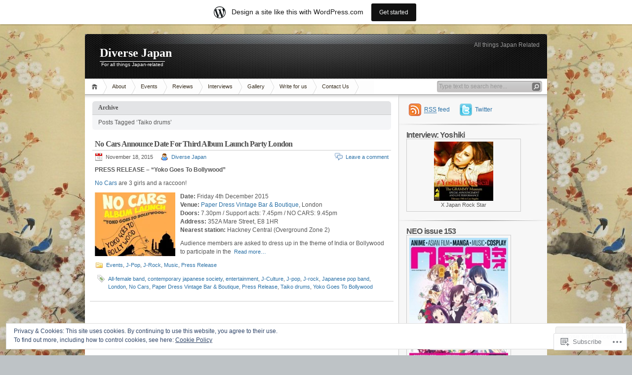

--- FILE ---
content_type: text/html; charset=UTF-8
request_url: https://diversejapan.wordpress.com/tag/taiko-drums/
body_size: 26354
content:
<!DOCTYPE html PUBLIC "-//W3C//DTD XHTML 1.0 Transitional//EN" "http://www.w3.org/TR/xhtml1/DTD/xhtml1-transitional.dtd">
<html xmlns="http://www.w3.org/1999/xhtml" lang="en">
<head profile="http://gmpg.org/xfn/11">
<meta http-equiv="Content-Type" content="text/html; charset=UTF-8" />
<title>Taiko drums | Diverse Japan</title>

<link rel="stylesheet" href="https://s0.wp.com/wp-content/themes/pub/inove/style.css?m=1745604443i" type="text/css" media="screen" />

<script type="text/javascript" src="https://s0.wp.com/wp-content/themes/pub/inove/js/base.js?m=1398364822i"></script>
<script type="text/javascript" src="https://s0.wp.com/wp-content/themes/pub/inove/js/menu.js?m=1351714433i"></script>

<link rel="pingback" href="https://diversejapan.wordpress.com/xmlrpc.php" />
<meta name='robots' content='max-image-preview:large' />
<link rel='dns-prefetch' href='//s0.wp.com' />
<link rel='dns-prefetch' href='//af.pubmine.com' />
<link rel="alternate" type="application/rss+xml" title="Diverse Japan &raquo; Feed" href="https://diversejapan.wordpress.com/feed/" />
<link rel="alternate" type="application/rss+xml" title="Diverse Japan &raquo; Comments Feed" href="https://diversejapan.wordpress.com/comments/feed/" />
<link rel="alternate" type="application/rss+xml" title="Diverse Japan &raquo; Taiko drums Tag Feed" href="https://diversejapan.wordpress.com/tag/taiko-drums/feed/" />
	<script type="text/javascript">
		/* <![CDATA[ */
		function addLoadEvent(func) {
			var oldonload = window.onload;
			if (typeof window.onload != 'function') {
				window.onload = func;
			} else {
				window.onload = function () {
					oldonload();
					func();
				}
			}
		}
		/* ]]> */
	</script>
	<link crossorigin='anonymous' rel='stylesheet' id='all-css-0-1' href='/_static/??-eJxljU0OwiAQRi8kjo0G48J4FqgjjoWBdIaS3l7iwtS4/X7eg1bMmFmRFVI1JdZALNDoHlAFsPY2T4QmugaKqUSnKCC6RtyPIjvYAHzM4YtIbp5QiYPxboY+/U3+zhs78YOYdAV9Yuq2Un3P8vIx3tJ1ONvBng4Xe3y9AXsNRy8=&cssminify=yes' type='text/css' media='all' />
<style id='wp-emoji-styles-inline-css'>

	img.wp-smiley, img.emoji {
		display: inline !important;
		border: none !important;
		box-shadow: none !important;
		height: 1em !important;
		width: 1em !important;
		margin: 0 0.07em !important;
		vertical-align: -0.1em !important;
		background: none !important;
		padding: 0 !important;
	}
/*# sourceURL=wp-emoji-styles-inline-css */
</style>
<link crossorigin='anonymous' rel='stylesheet' id='all-css-2-1' href='/wp-content/plugins/gutenberg-core/v22.2.0/build/styles/block-library/style.css?m=1764855221i&cssminify=yes' type='text/css' media='all' />
<style id='wp-block-library-inline-css'>
.has-text-align-justify {
	text-align:justify;
}
.has-text-align-justify{text-align:justify;}

/*# sourceURL=wp-block-library-inline-css */
</style><style id='global-styles-inline-css'>
:root{--wp--preset--aspect-ratio--square: 1;--wp--preset--aspect-ratio--4-3: 4/3;--wp--preset--aspect-ratio--3-4: 3/4;--wp--preset--aspect-ratio--3-2: 3/2;--wp--preset--aspect-ratio--2-3: 2/3;--wp--preset--aspect-ratio--16-9: 16/9;--wp--preset--aspect-ratio--9-16: 9/16;--wp--preset--color--black: #000000;--wp--preset--color--cyan-bluish-gray: #abb8c3;--wp--preset--color--white: #ffffff;--wp--preset--color--pale-pink: #f78da7;--wp--preset--color--vivid-red: #cf2e2e;--wp--preset--color--luminous-vivid-orange: #ff6900;--wp--preset--color--luminous-vivid-amber: #fcb900;--wp--preset--color--light-green-cyan: #7bdcb5;--wp--preset--color--vivid-green-cyan: #00d084;--wp--preset--color--pale-cyan-blue: #8ed1fc;--wp--preset--color--vivid-cyan-blue: #0693e3;--wp--preset--color--vivid-purple: #9b51e0;--wp--preset--gradient--vivid-cyan-blue-to-vivid-purple: linear-gradient(135deg,rgb(6,147,227) 0%,rgb(155,81,224) 100%);--wp--preset--gradient--light-green-cyan-to-vivid-green-cyan: linear-gradient(135deg,rgb(122,220,180) 0%,rgb(0,208,130) 100%);--wp--preset--gradient--luminous-vivid-amber-to-luminous-vivid-orange: linear-gradient(135deg,rgb(252,185,0) 0%,rgb(255,105,0) 100%);--wp--preset--gradient--luminous-vivid-orange-to-vivid-red: linear-gradient(135deg,rgb(255,105,0) 0%,rgb(207,46,46) 100%);--wp--preset--gradient--very-light-gray-to-cyan-bluish-gray: linear-gradient(135deg,rgb(238,238,238) 0%,rgb(169,184,195) 100%);--wp--preset--gradient--cool-to-warm-spectrum: linear-gradient(135deg,rgb(74,234,220) 0%,rgb(151,120,209) 20%,rgb(207,42,186) 40%,rgb(238,44,130) 60%,rgb(251,105,98) 80%,rgb(254,248,76) 100%);--wp--preset--gradient--blush-light-purple: linear-gradient(135deg,rgb(255,206,236) 0%,rgb(152,150,240) 100%);--wp--preset--gradient--blush-bordeaux: linear-gradient(135deg,rgb(254,205,165) 0%,rgb(254,45,45) 50%,rgb(107,0,62) 100%);--wp--preset--gradient--luminous-dusk: linear-gradient(135deg,rgb(255,203,112) 0%,rgb(199,81,192) 50%,rgb(65,88,208) 100%);--wp--preset--gradient--pale-ocean: linear-gradient(135deg,rgb(255,245,203) 0%,rgb(182,227,212) 50%,rgb(51,167,181) 100%);--wp--preset--gradient--electric-grass: linear-gradient(135deg,rgb(202,248,128) 0%,rgb(113,206,126) 100%);--wp--preset--gradient--midnight: linear-gradient(135deg,rgb(2,3,129) 0%,rgb(40,116,252) 100%);--wp--preset--font-size--small: 13px;--wp--preset--font-size--medium: 20px;--wp--preset--font-size--large: 36px;--wp--preset--font-size--x-large: 42px;--wp--preset--font-family--albert-sans: 'Albert Sans', sans-serif;--wp--preset--font-family--alegreya: Alegreya, serif;--wp--preset--font-family--arvo: Arvo, serif;--wp--preset--font-family--bodoni-moda: 'Bodoni Moda', serif;--wp--preset--font-family--bricolage-grotesque: 'Bricolage Grotesque', sans-serif;--wp--preset--font-family--cabin: Cabin, sans-serif;--wp--preset--font-family--chivo: Chivo, sans-serif;--wp--preset--font-family--commissioner: Commissioner, sans-serif;--wp--preset--font-family--cormorant: Cormorant, serif;--wp--preset--font-family--courier-prime: 'Courier Prime', monospace;--wp--preset--font-family--crimson-pro: 'Crimson Pro', serif;--wp--preset--font-family--dm-mono: 'DM Mono', monospace;--wp--preset--font-family--dm-sans: 'DM Sans', sans-serif;--wp--preset--font-family--dm-serif-display: 'DM Serif Display', serif;--wp--preset--font-family--domine: Domine, serif;--wp--preset--font-family--eb-garamond: 'EB Garamond', serif;--wp--preset--font-family--epilogue: Epilogue, sans-serif;--wp--preset--font-family--fahkwang: Fahkwang, sans-serif;--wp--preset--font-family--figtree: Figtree, sans-serif;--wp--preset--font-family--fira-sans: 'Fira Sans', sans-serif;--wp--preset--font-family--fjalla-one: 'Fjalla One', sans-serif;--wp--preset--font-family--fraunces: Fraunces, serif;--wp--preset--font-family--gabarito: Gabarito, system-ui;--wp--preset--font-family--ibm-plex-mono: 'IBM Plex Mono', monospace;--wp--preset--font-family--ibm-plex-sans: 'IBM Plex Sans', sans-serif;--wp--preset--font-family--ibarra-real-nova: 'Ibarra Real Nova', serif;--wp--preset--font-family--instrument-serif: 'Instrument Serif', serif;--wp--preset--font-family--inter: Inter, sans-serif;--wp--preset--font-family--josefin-sans: 'Josefin Sans', sans-serif;--wp--preset--font-family--jost: Jost, sans-serif;--wp--preset--font-family--libre-baskerville: 'Libre Baskerville', serif;--wp--preset--font-family--libre-franklin: 'Libre Franklin', sans-serif;--wp--preset--font-family--literata: Literata, serif;--wp--preset--font-family--lora: Lora, serif;--wp--preset--font-family--merriweather: Merriweather, serif;--wp--preset--font-family--montserrat: Montserrat, sans-serif;--wp--preset--font-family--newsreader: Newsreader, serif;--wp--preset--font-family--noto-sans-mono: 'Noto Sans Mono', sans-serif;--wp--preset--font-family--nunito: Nunito, sans-serif;--wp--preset--font-family--open-sans: 'Open Sans', sans-serif;--wp--preset--font-family--overpass: Overpass, sans-serif;--wp--preset--font-family--pt-serif: 'PT Serif', serif;--wp--preset--font-family--petrona: Petrona, serif;--wp--preset--font-family--piazzolla: Piazzolla, serif;--wp--preset--font-family--playfair-display: 'Playfair Display', serif;--wp--preset--font-family--plus-jakarta-sans: 'Plus Jakarta Sans', sans-serif;--wp--preset--font-family--poppins: Poppins, sans-serif;--wp--preset--font-family--raleway: Raleway, sans-serif;--wp--preset--font-family--roboto: Roboto, sans-serif;--wp--preset--font-family--roboto-slab: 'Roboto Slab', serif;--wp--preset--font-family--rubik: Rubik, sans-serif;--wp--preset--font-family--rufina: Rufina, serif;--wp--preset--font-family--sora: Sora, sans-serif;--wp--preset--font-family--source-sans-3: 'Source Sans 3', sans-serif;--wp--preset--font-family--source-serif-4: 'Source Serif 4', serif;--wp--preset--font-family--space-mono: 'Space Mono', monospace;--wp--preset--font-family--syne: Syne, sans-serif;--wp--preset--font-family--texturina: Texturina, serif;--wp--preset--font-family--urbanist: Urbanist, sans-serif;--wp--preset--font-family--work-sans: 'Work Sans', sans-serif;--wp--preset--spacing--20: 0.44rem;--wp--preset--spacing--30: 0.67rem;--wp--preset--spacing--40: 1rem;--wp--preset--spacing--50: 1.5rem;--wp--preset--spacing--60: 2.25rem;--wp--preset--spacing--70: 3.38rem;--wp--preset--spacing--80: 5.06rem;--wp--preset--shadow--natural: 6px 6px 9px rgba(0, 0, 0, 0.2);--wp--preset--shadow--deep: 12px 12px 50px rgba(0, 0, 0, 0.4);--wp--preset--shadow--sharp: 6px 6px 0px rgba(0, 0, 0, 0.2);--wp--preset--shadow--outlined: 6px 6px 0px -3px rgb(255, 255, 255), 6px 6px rgb(0, 0, 0);--wp--preset--shadow--crisp: 6px 6px 0px rgb(0, 0, 0);}:where(.is-layout-flex){gap: 0.5em;}:where(.is-layout-grid){gap: 0.5em;}body .is-layout-flex{display: flex;}.is-layout-flex{flex-wrap: wrap;align-items: center;}.is-layout-flex > :is(*, div){margin: 0;}body .is-layout-grid{display: grid;}.is-layout-grid > :is(*, div){margin: 0;}:where(.wp-block-columns.is-layout-flex){gap: 2em;}:where(.wp-block-columns.is-layout-grid){gap: 2em;}:where(.wp-block-post-template.is-layout-flex){gap: 1.25em;}:where(.wp-block-post-template.is-layout-grid){gap: 1.25em;}.has-black-color{color: var(--wp--preset--color--black) !important;}.has-cyan-bluish-gray-color{color: var(--wp--preset--color--cyan-bluish-gray) !important;}.has-white-color{color: var(--wp--preset--color--white) !important;}.has-pale-pink-color{color: var(--wp--preset--color--pale-pink) !important;}.has-vivid-red-color{color: var(--wp--preset--color--vivid-red) !important;}.has-luminous-vivid-orange-color{color: var(--wp--preset--color--luminous-vivid-orange) !important;}.has-luminous-vivid-amber-color{color: var(--wp--preset--color--luminous-vivid-amber) !important;}.has-light-green-cyan-color{color: var(--wp--preset--color--light-green-cyan) !important;}.has-vivid-green-cyan-color{color: var(--wp--preset--color--vivid-green-cyan) !important;}.has-pale-cyan-blue-color{color: var(--wp--preset--color--pale-cyan-blue) !important;}.has-vivid-cyan-blue-color{color: var(--wp--preset--color--vivid-cyan-blue) !important;}.has-vivid-purple-color{color: var(--wp--preset--color--vivid-purple) !important;}.has-black-background-color{background-color: var(--wp--preset--color--black) !important;}.has-cyan-bluish-gray-background-color{background-color: var(--wp--preset--color--cyan-bluish-gray) !important;}.has-white-background-color{background-color: var(--wp--preset--color--white) !important;}.has-pale-pink-background-color{background-color: var(--wp--preset--color--pale-pink) !important;}.has-vivid-red-background-color{background-color: var(--wp--preset--color--vivid-red) !important;}.has-luminous-vivid-orange-background-color{background-color: var(--wp--preset--color--luminous-vivid-orange) !important;}.has-luminous-vivid-amber-background-color{background-color: var(--wp--preset--color--luminous-vivid-amber) !important;}.has-light-green-cyan-background-color{background-color: var(--wp--preset--color--light-green-cyan) !important;}.has-vivid-green-cyan-background-color{background-color: var(--wp--preset--color--vivid-green-cyan) !important;}.has-pale-cyan-blue-background-color{background-color: var(--wp--preset--color--pale-cyan-blue) !important;}.has-vivid-cyan-blue-background-color{background-color: var(--wp--preset--color--vivid-cyan-blue) !important;}.has-vivid-purple-background-color{background-color: var(--wp--preset--color--vivid-purple) !important;}.has-black-border-color{border-color: var(--wp--preset--color--black) !important;}.has-cyan-bluish-gray-border-color{border-color: var(--wp--preset--color--cyan-bluish-gray) !important;}.has-white-border-color{border-color: var(--wp--preset--color--white) !important;}.has-pale-pink-border-color{border-color: var(--wp--preset--color--pale-pink) !important;}.has-vivid-red-border-color{border-color: var(--wp--preset--color--vivid-red) !important;}.has-luminous-vivid-orange-border-color{border-color: var(--wp--preset--color--luminous-vivid-orange) !important;}.has-luminous-vivid-amber-border-color{border-color: var(--wp--preset--color--luminous-vivid-amber) !important;}.has-light-green-cyan-border-color{border-color: var(--wp--preset--color--light-green-cyan) !important;}.has-vivid-green-cyan-border-color{border-color: var(--wp--preset--color--vivid-green-cyan) !important;}.has-pale-cyan-blue-border-color{border-color: var(--wp--preset--color--pale-cyan-blue) !important;}.has-vivid-cyan-blue-border-color{border-color: var(--wp--preset--color--vivid-cyan-blue) !important;}.has-vivid-purple-border-color{border-color: var(--wp--preset--color--vivid-purple) !important;}.has-vivid-cyan-blue-to-vivid-purple-gradient-background{background: var(--wp--preset--gradient--vivid-cyan-blue-to-vivid-purple) !important;}.has-light-green-cyan-to-vivid-green-cyan-gradient-background{background: var(--wp--preset--gradient--light-green-cyan-to-vivid-green-cyan) !important;}.has-luminous-vivid-amber-to-luminous-vivid-orange-gradient-background{background: var(--wp--preset--gradient--luminous-vivid-amber-to-luminous-vivid-orange) !important;}.has-luminous-vivid-orange-to-vivid-red-gradient-background{background: var(--wp--preset--gradient--luminous-vivid-orange-to-vivid-red) !important;}.has-very-light-gray-to-cyan-bluish-gray-gradient-background{background: var(--wp--preset--gradient--very-light-gray-to-cyan-bluish-gray) !important;}.has-cool-to-warm-spectrum-gradient-background{background: var(--wp--preset--gradient--cool-to-warm-spectrum) !important;}.has-blush-light-purple-gradient-background{background: var(--wp--preset--gradient--blush-light-purple) !important;}.has-blush-bordeaux-gradient-background{background: var(--wp--preset--gradient--blush-bordeaux) !important;}.has-luminous-dusk-gradient-background{background: var(--wp--preset--gradient--luminous-dusk) !important;}.has-pale-ocean-gradient-background{background: var(--wp--preset--gradient--pale-ocean) !important;}.has-electric-grass-gradient-background{background: var(--wp--preset--gradient--electric-grass) !important;}.has-midnight-gradient-background{background: var(--wp--preset--gradient--midnight) !important;}.has-small-font-size{font-size: var(--wp--preset--font-size--small) !important;}.has-medium-font-size{font-size: var(--wp--preset--font-size--medium) !important;}.has-large-font-size{font-size: var(--wp--preset--font-size--large) !important;}.has-x-large-font-size{font-size: var(--wp--preset--font-size--x-large) !important;}.has-albert-sans-font-family{font-family: var(--wp--preset--font-family--albert-sans) !important;}.has-alegreya-font-family{font-family: var(--wp--preset--font-family--alegreya) !important;}.has-arvo-font-family{font-family: var(--wp--preset--font-family--arvo) !important;}.has-bodoni-moda-font-family{font-family: var(--wp--preset--font-family--bodoni-moda) !important;}.has-bricolage-grotesque-font-family{font-family: var(--wp--preset--font-family--bricolage-grotesque) !important;}.has-cabin-font-family{font-family: var(--wp--preset--font-family--cabin) !important;}.has-chivo-font-family{font-family: var(--wp--preset--font-family--chivo) !important;}.has-commissioner-font-family{font-family: var(--wp--preset--font-family--commissioner) !important;}.has-cormorant-font-family{font-family: var(--wp--preset--font-family--cormorant) !important;}.has-courier-prime-font-family{font-family: var(--wp--preset--font-family--courier-prime) !important;}.has-crimson-pro-font-family{font-family: var(--wp--preset--font-family--crimson-pro) !important;}.has-dm-mono-font-family{font-family: var(--wp--preset--font-family--dm-mono) !important;}.has-dm-sans-font-family{font-family: var(--wp--preset--font-family--dm-sans) !important;}.has-dm-serif-display-font-family{font-family: var(--wp--preset--font-family--dm-serif-display) !important;}.has-domine-font-family{font-family: var(--wp--preset--font-family--domine) !important;}.has-eb-garamond-font-family{font-family: var(--wp--preset--font-family--eb-garamond) !important;}.has-epilogue-font-family{font-family: var(--wp--preset--font-family--epilogue) !important;}.has-fahkwang-font-family{font-family: var(--wp--preset--font-family--fahkwang) !important;}.has-figtree-font-family{font-family: var(--wp--preset--font-family--figtree) !important;}.has-fira-sans-font-family{font-family: var(--wp--preset--font-family--fira-sans) !important;}.has-fjalla-one-font-family{font-family: var(--wp--preset--font-family--fjalla-one) !important;}.has-fraunces-font-family{font-family: var(--wp--preset--font-family--fraunces) !important;}.has-gabarito-font-family{font-family: var(--wp--preset--font-family--gabarito) !important;}.has-ibm-plex-mono-font-family{font-family: var(--wp--preset--font-family--ibm-plex-mono) !important;}.has-ibm-plex-sans-font-family{font-family: var(--wp--preset--font-family--ibm-plex-sans) !important;}.has-ibarra-real-nova-font-family{font-family: var(--wp--preset--font-family--ibarra-real-nova) !important;}.has-instrument-serif-font-family{font-family: var(--wp--preset--font-family--instrument-serif) !important;}.has-inter-font-family{font-family: var(--wp--preset--font-family--inter) !important;}.has-josefin-sans-font-family{font-family: var(--wp--preset--font-family--josefin-sans) !important;}.has-jost-font-family{font-family: var(--wp--preset--font-family--jost) !important;}.has-libre-baskerville-font-family{font-family: var(--wp--preset--font-family--libre-baskerville) !important;}.has-libre-franklin-font-family{font-family: var(--wp--preset--font-family--libre-franklin) !important;}.has-literata-font-family{font-family: var(--wp--preset--font-family--literata) !important;}.has-lora-font-family{font-family: var(--wp--preset--font-family--lora) !important;}.has-merriweather-font-family{font-family: var(--wp--preset--font-family--merriweather) !important;}.has-montserrat-font-family{font-family: var(--wp--preset--font-family--montserrat) !important;}.has-newsreader-font-family{font-family: var(--wp--preset--font-family--newsreader) !important;}.has-noto-sans-mono-font-family{font-family: var(--wp--preset--font-family--noto-sans-mono) !important;}.has-nunito-font-family{font-family: var(--wp--preset--font-family--nunito) !important;}.has-open-sans-font-family{font-family: var(--wp--preset--font-family--open-sans) !important;}.has-overpass-font-family{font-family: var(--wp--preset--font-family--overpass) !important;}.has-pt-serif-font-family{font-family: var(--wp--preset--font-family--pt-serif) !important;}.has-petrona-font-family{font-family: var(--wp--preset--font-family--petrona) !important;}.has-piazzolla-font-family{font-family: var(--wp--preset--font-family--piazzolla) !important;}.has-playfair-display-font-family{font-family: var(--wp--preset--font-family--playfair-display) !important;}.has-plus-jakarta-sans-font-family{font-family: var(--wp--preset--font-family--plus-jakarta-sans) !important;}.has-poppins-font-family{font-family: var(--wp--preset--font-family--poppins) !important;}.has-raleway-font-family{font-family: var(--wp--preset--font-family--raleway) !important;}.has-roboto-font-family{font-family: var(--wp--preset--font-family--roboto) !important;}.has-roboto-slab-font-family{font-family: var(--wp--preset--font-family--roboto-slab) !important;}.has-rubik-font-family{font-family: var(--wp--preset--font-family--rubik) !important;}.has-rufina-font-family{font-family: var(--wp--preset--font-family--rufina) !important;}.has-sora-font-family{font-family: var(--wp--preset--font-family--sora) !important;}.has-source-sans-3-font-family{font-family: var(--wp--preset--font-family--source-sans-3) !important;}.has-source-serif-4-font-family{font-family: var(--wp--preset--font-family--source-serif-4) !important;}.has-space-mono-font-family{font-family: var(--wp--preset--font-family--space-mono) !important;}.has-syne-font-family{font-family: var(--wp--preset--font-family--syne) !important;}.has-texturina-font-family{font-family: var(--wp--preset--font-family--texturina) !important;}.has-urbanist-font-family{font-family: var(--wp--preset--font-family--urbanist) !important;}.has-work-sans-font-family{font-family: var(--wp--preset--font-family--work-sans) !important;}
/*# sourceURL=global-styles-inline-css */
</style>

<style id='classic-theme-styles-inline-css'>
/*! This file is auto-generated */
.wp-block-button__link{color:#fff;background-color:#32373c;border-radius:9999px;box-shadow:none;text-decoration:none;padding:calc(.667em + 2px) calc(1.333em + 2px);font-size:1.125em}.wp-block-file__button{background:#32373c;color:#fff;text-decoration:none}
/*# sourceURL=/wp-includes/css/classic-themes.min.css */
</style>
<link crossorigin='anonymous' rel='stylesheet' id='all-css-4-1' href='/_static/??-eJx9jEEOAiEQBD/kQECjeDC+ZWEnijIwYWA3/l72op689KFTVXplCCU3zE1z6reYRYfiUwlP0VYZpwxIJE4IFRd10HOU9iFA2iuhCiI7/ROiDt9WxfETT20jCOc4YUIa2D9t5eGA91xRBMZS7ATtPkTZvCtdzNEZt7f2fHq8Afl7R7w=&cssminify=yes' type='text/css' media='all' />
<style id='jetpack_facebook_likebox-inline-css'>
.widget_facebook_likebox {
	overflow: hidden;
}

/*# sourceURL=/wp-content/mu-plugins/jetpack-plugin/sun/modules/widgets/facebook-likebox/style.css */
</style>
<link crossorigin='anonymous' rel='stylesheet' id='all-css-6-1' href='/_static/??-eJzTLy/QTc7PK0nNK9HPLdUtyClNz8wr1i9KTcrJTwcy0/WTi5G5ekCujj52Temp+bo5+cmJJZn5eSgc3bScxMwikFb7XFtDE1NLExMLc0OTLACohS2q&cssminify=yes' type='text/css' media='all' />
<style id='jetpack-global-styles-frontend-style-inline-css'>
:root { --font-headings: unset; --font-base: unset; --font-headings-default: -apple-system,BlinkMacSystemFont,"Segoe UI",Roboto,Oxygen-Sans,Ubuntu,Cantarell,"Helvetica Neue",sans-serif; --font-base-default: -apple-system,BlinkMacSystemFont,"Segoe UI",Roboto,Oxygen-Sans,Ubuntu,Cantarell,"Helvetica Neue",sans-serif;}
/*# sourceURL=jetpack-global-styles-frontend-style-inline-css */
</style>
<link crossorigin='anonymous' rel='stylesheet' id='all-css-8-1' href='/wp-content/themes/h4/global.css?m=1420737423i&cssminify=yes' type='text/css' media='all' />
<script type="text/javascript" id="wpcom-actionbar-placeholder-js-extra">
/* <![CDATA[ */
var actionbardata = {"siteID":"22284734","postID":"0","siteURL":"https://diversejapan.wordpress.com","xhrURL":"https://diversejapan.wordpress.com/wp-admin/admin-ajax.php","nonce":"2a7f83fc7a","isLoggedIn":"","statusMessage":"","subsEmailDefault":"instantly","proxyScriptUrl":"https://s0.wp.com/wp-content/js/wpcom-proxy-request.js?m=1513050504i&amp;ver=20211021","i18n":{"followedText":"New posts from this site will now appear in your \u003Ca href=\"https://wordpress.com/reader\"\u003EReader\u003C/a\u003E","foldBar":"Collapse this bar","unfoldBar":"Expand this bar","shortLinkCopied":"Shortlink copied to clipboard."}};
//# sourceURL=wpcom-actionbar-placeholder-js-extra
/* ]]> */
</script>
<script type="text/javascript" id="jetpack-mu-wpcom-settings-js-before">
/* <![CDATA[ */
var JETPACK_MU_WPCOM_SETTINGS = {"assetsUrl":"https://s0.wp.com/wp-content/mu-plugins/jetpack-mu-wpcom-plugin/sun/jetpack_vendor/automattic/jetpack-mu-wpcom/src/build/"};
//# sourceURL=jetpack-mu-wpcom-settings-js-before
/* ]]> */
</script>
<script crossorigin='anonymous' type='text/javascript'  src='/_static/??/wp-content/js/rlt-proxy.js,/wp-content/blog-plugins/wordads-classes/js/cmp/v2/cmp-non-gdpr.js?m=1720530689j'></script>
<script type="text/javascript" id="rlt-proxy-js-after">
/* <![CDATA[ */
	rltInitialize( {"token":null,"iframeOrigins":["https:\/\/widgets.wp.com"]} );
//# sourceURL=rlt-proxy-js-after
/* ]]> */
</script>
<link rel="EditURI" type="application/rsd+xml" title="RSD" href="https://diversejapan.wordpress.com/xmlrpc.php?rsd" />
<meta name="generator" content="WordPress.com" />

<!-- Jetpack Open Graph Tags -->
<meta property="og:type" content="website" />
<meta property="og:title" content="Taiko drums &#8211; Diverse Japan" />
<meta property="og:url" content="https://diversejapan.wordpress.com/tag/taiko-drums/" />
<meta property="og:site_name" content="Diverse Japan" />
<meta property="og:image" content="https://secure.gravatar.com/blavatar/a4fb824e15a4a5f2764b2fa6d958193ae1ec5109907106605597b8e3b4710784?s=200&#038;ts=1768948926" />
<meta property="og:image:width" content="200" />
<meta property="og:image:height" content="200" />
<meta property="og:image:alt" content="" />
<meta property="og:locale" content="en_US" />
<meta property="fb:app_id" content="249643311490" />
<meta name="twitter:creator" content="@DiverseJapan" />

<!-- End Jetpack Open Graph Tags -->
<link rel="shortcut icon" type="image/x-icon" href="https://secure.gravatar.com/blavatar/a4fb824e15a4a5f2764b2fa6d958193ae1ec5109907106605597b8e3b4710784?s=32" sizes="16x16" />
<link rel="icon" type="image/x-icon" href="https://secure.gravatar.com/blavatar/a4fb824e15a4a5f2764b2fa6d958193ae1ec5109907106605597b8e3b4710784?s=32" sizes="16x16" />
<link rel="apple-touch-icon" href="https://secure.gravatar.com/blavatar/a4fb824e15a4a5f2764b2fa6d958193ae1ec5109907106605597b8e3b4710784?s=114" />
<link rel='openid.server' href='https://diversejapan.wordpress.com/?openidserver=1' />
<link rel='openid.delegate' href='https://diversejapan.wordpress.com/' />
<link rel="search" type="application/opensearchdescription+xml" href="https://diversejapan.wordpress.com/osd.xml" title="Diverse Japan" />
<link rel="search" type="application/opensearchdescription+xml" href="https://s1.wp.com/opensearch.xml" title="WordPress.com" />
		<style id="wpcom-hotfix-masterbar-style">
			@media screen and (min-width: 783px) {
				#wpadminbar .quicklinks li#wp-admin-bar-my-account.with-avatar > a img {
					margin-top: 5px;
				}
			}
		</style>
		<script type="text/javascript" id="webfont-output">
  
  WebFontConfig = {"typekit":{"id":"lcf5yte"}};
  (function() {
    var wf = document.createElement('script');
    wf.src = ('https:' == document.location.protocol ? 'https' : 'http') +
      '://ajax.googleapis.com/ajax/libs/webfont/1/webfont.js';
    wf.type = 'text/javascript';
    wf.async = 'true';
    var s = document.getElementsByTagName('script')[0];
    s.parentNode.insertBefore(wf, s);
	})();
</script>		<style type="text/css">
			#wrap { background-image: none; }
				</style>
	<meta name="description" content="Posts about Taiko drums written by Diverse Japan" />
<style type="text/css" id="custom-background-css">
body.custom-background { background-image: url("https://diversejapan.files.wordpress.com/2011/12/japanese-birds.jpg"); background-position: center top; background-size: auto; background-repeat: repeat; background-attachment: fixed; }
</style>
	<script type="text/javascript">
/* <![CDATA[ */
var wa_client = {}; wa_client.cmd = []; wa_client.config = { 'blog_id': 22284734, 'blog_language': 'en', 'is_wordads': false, 'hosting_type': 0, 'afp_account_id': null, 'afp_host_id': 5038568878849053, 'theme': 'pub/inove', '_': { 'title': 'Advertisement', 'privacy_settings': 'Privacy Settings' }, 'formats': [ 'belowpost', 'bottom_sticky', 'sidebar_sticky_right', 'sidebar', 'gutenberg_rectangle', 'gutenberg_leaderboard', 'gutenberg_mobile_leaderboard', 'gutenberg_skyscraper' ] };
/* ]]> */
</script>
		<script type="text/javascript">

			window.doNotSellCallback = function() {

				var linkElements = [
					'a[href="https://wordpress.com/?ref=footer_blog"]',
					'a[href="https://wordpress.com/?ref=footer_website"]',
					'a[href="https://wordpress.com/?ref=vertical_footer"]',
					'a[href^="https://wordpress.com/?ref=footer_segment_"]',
				].join(',');

				var dnsLink = document.createElement( 'a' );
				dnsLink.href = 'https://wordpress.com/advertising-program-optout/';
				dnsLink.classList.add( 'do-not-sell-link' );
				dnsLink.rel = 'nofollow';
				dnsLink.style.marginLeft = '0.5em';
				dnsLink.textContent = 'Do Not Sell or Share My Personal Information';

				var creditLinks = document.querySelectorAll( linkElements );

				if ( 0 === creditLinks.length ) {
					return false;
				}

				Array.prototype.forEach.call( creditLinks, function( el ) {
					el.insertAdjacentElement( 'afterend', dnsLink );
				});

				return true;
			};

		</script>
		<script type="text/javascript">
	window.google_analytics_uacct = "UA-52447-2";
</script>

<script type="text/javascript">
	var _gaq = _gaq || [];
	_gaq.push(['_setAccount', 'UA-52447-2']);
	_gaq.push(['_gat._anonymizeIp']);
	_gaq.push(['_setDomainName', 'wordpress.com']);
	_gaq.push(['_initData']);
	_gaq.push(['_trackPageview']);

	(function() {
		var ga = document.createElement('script'); ga.type = 'text/javascript'; ga.async = true;
		ga.src = ('https:' == document.location.protocol ? 'https://ssl' : 'http://www') + '.google-analytics.com/ga.js';
		(document.getElementsByTagName('head')[0] || document.getElementsByTagName('body')[0]).appendChild(ga);
	})();
</script>
<link crossorigin='anonymous' rel='stylesheet' id='all-css-0-3' href='/_static/??-eJyVjssKwkAMRX/INowP1IX4KdKmg6SdScJkQn+/FR/gTpfncjhcmLVB4Rq5QvZGk9+JDcZYtcPpxWDOcCNG6JPgZGAzaSwtmm3g50CWwVM0wK6IW0wf5z382XseckrDir1hIa0kq/tFbSZ+hK/5Eo6H3fkU9mE7Lr2lXSA=&cssminify=yes' type='text/css' media='all' />
</head>

<body class="archive tag tag-taiko-drums tag-4284654 custom-background wp-theme-pubinove customizer-styles-applied jetpack-reblog-enabled has-marketing-bar has-marketing-bar-theme-inove">
<!-- wrap START -->
<div id="wrap">

<!-- container START -->
<div id="container"  >

<!-- header START -->
<div id="header">

	<!-- banner START -->
			<div class="banner">
			All things Japan Related		</div>
		<!-- banner END -->

	<div id="caption">
		<h1 id="title"><a href="https://diversejapan.wordpress.com/">Diverse Japan</a></h1>
		<div id="tagline">For all things Japan-related</div>
	</div>

	<div class="fixed"></div>
</div>
<!-- header END -->

<!-- navigation START -->
<div id="navigation">
	<!-- menus START -->
	<ul id="menus">
	<li class="page_item"><a class="home" title="Home" href="https://diversejapan.wordpress.com/">Home</a></li>
	<li class="page_item page-item-2"><a href="https://diversejapan.wordpress.com/about/">About</a></li>
<li class="page_item page-item-44 page_item_has_children"><a href="https://diversejapan.wordpress.com/events/">Events</a>
<ul class='children'>
	<li class="page_item page-item-5605"><a href="https://diversejapan.wordpress.com/events/2011-2/">2011</a></li>
	<li class="page_item page-item-5602"><a href="https://diversejapan.wordpress.com/events/2012-2/">2012</a></li>
</ul>
</li>
<li class="page_item page-item-46 page_item_has_children"><a href="https://diversejapan.wordpress.com/reviews/">Reviews</a>
<ul class='children'>
	<li class="page_item page-item-7321"><a href="https://diversejapan.wordpress.com/reviews/dvd-film-television-reviews/">DVD/Film/Television Reviews</a></li>
	<li class="page_item page-item-6083"><a href="https://diversejapan.wordpress.com/reviews/events-exhibitions/">Events/Exhibitions</a></li>
	<li class="page_item page-item-6087"><a href="https://diversejapan.wordpress.com/reviews/musiccds/">Music/CDs</a></li>
</ul>
</li>
<li class="page_item page-item-48"><a href="https://diversejapan.wordpress.com/interviews/">Interviews</a></li>
<li class="page_item page-item-52 page_item_has_children"><a href="https://diversejapan.wordpress.com/gallery/">Gallery</a>
<ul class='children'>
	<li class="page_item page-item-9246"><a href="https://diversejapan.wordpress.com/gallery/mark-isatogs-photography/">Mark Isatog Photography</a></li>
	<li class="page_item page-item-6145"><a href="https://diversejapan.wordpress.com/gallery/hyper-japan-2012-spring/">HYPER JAPAN 2012&nbsp;Spring</a></li>
	<li class="page_item page-item-4249"><a href="https://diversejapan.wordpress.com/gallery/ninja-film-posters/">Ninja Film Posters</a></li>
	<li class="page_item page-item-4237"><a href="https://diversejapan.wordpress.com/gallery/sonny-chiba-film-posters/">Sonny Chiba Film&nbsp;Posters</a></li>
</ul>
</li>
<li class="page_item page-item-50"><a href="https://diversejapan.wordpress.com/contribute/">Write for us</a></li>
<li class="page_item page-item-54"><a href="https://diversejapan.wordpress.com/contact-us/">Contact Us</a></li>
	<li><a class="lastmenu" href="javascript:void(0);"></a></li>
</ul>

	<!-- menus END -->

	<!-- searchbox START -->
	<div id="searchbox">
		<form action="https://diversejapan.wordpress.com" method="get">
			<div class="content">
				<input type="text" class="textfield" name="s" size="24" value="" />
				<input type="submit" class="button" value="" />
			</div>
		</form>
	</div>
<script type="text/javascript">
//<![CDATA[
	var searchbox = MGJS.$("searchbox");
	var searchtxt = MGJS.getElementsByClassName("textfield", "input", searchbox)[0];
	var searchbtn = MGJS.getElementsByClassName("button", "input", searchbox)[0];
	var tiptext = "Type text to search here...";
	if(searchtxt.value == "" || searchtxt.value == tiptext) {
		searchtxt.className += " searchtip";
		searchtxt.value = tiptext;
	}
	searchtxt.onfocus = function(e) {
		if(searchtxt.value == tiptext) {
			searchtxt.value = "";
			searchtxt.className = searchtxt.className.replace(" searchtip", "");
		}
	}
	searchtxt.onblur = function(e) {
		if(searchtxt.value == "") {
			searchtxt.className += " searchtip";
			searchtxt.value = tiptext;
		}
	}
	searchbtn.onclick = function(e) {
		if(searchtxt.value == "" || searchtxt.value == tiptext) {
			return false;
		}
	}
//]]>
</script>
	<!-- searchbox END -->

	<div class="fixed"></div>
</div>
<!-- navigation END -->

<!-- content START -->
<div id="content">

	<!-- main START -->
	<div id="main">

	<div class="boxcaption"><h3>Archive</h3></div>
	<div class="box">
		Posts Tagged &#8216;Taiko drums&#8217;	</div>

			<div id="post-14431" class="post-14431 post type-post status-publish format-standard hentry category-events category-j-pop category-j-rock-2 category-music category-press-release tag-all-female-band tag-contemporary-japanese-society tag-entertainment tag-j-culture tag-j-pop-2 tag-j-rock tag-japanese-pop-band tag-london tag-no-cars tag-paper-dress-vintage-bar-boutique tag-press-release tag-taiko-drums tag-yoko-goes-to-bollywood">
			<h2><a class="title" href="https://diversejapan.wordpress.com/2015/11/18/no-cars-announce-date-for-third-album-launch-party-london/" rel="bookmark">No Cars Announce Date For Third Album Launch Party&nbsp;London</a></h2>
			<div class="info">
				<span class="date">November 18, 2015</span>
				<span class="author"><a href="https://diversejapan.wordpress.com/author/diversejapan/" title="Posts by Diverse Japan" rel="author">Diverse Japan</a></span>								<span class="comments"><a href="https://diversejapan.wordpress.com/2015/11/18/no-cars-announce-date-for-third-album-launch-party-london/#respond">Leave a comment</a></span>
				<div class="fixed"></div>
			</div>
			<div class="content">
				<p><strong>PRESS RELEASE &#8211; </strong><strong>&#8220;Yoko Goes To Bollywood&#8221;</strong></p>
<p><a href="http://nocarsmusic.com/" target="_blank">No Cars </a>are 3 girls and a raccoon!</p>
<p><img data-attachment-id="14435" data-permalink="https://diversejapan.wordpress.com/2015/11/18/no-cars-announce-date-for-third-album-launch-party-london/no-cars-promo-cropped/" data-orig-file="https://diversejapan.wordpress.com/wp-content/uploads/2015/11/no-cars-promo-cropped.jpg" data-orig-size="539,427" data-comments-opened="1" data-image-meta="{&quot;aperture&quot;:&quot;0&quot;,&quot;credit&quot;:&quot;Spencer&quot;,&quot;camera&quot;:&quot;&quot;,&quot;caption&quot;:&quot;&quot;,&quot;created_timestamp&quot;:&quot;1447880220&quot;,&quot;copyright&quot;:&quot;&quot;,&quot;focal_length&quot;:&quot;0&quot;,&quot;iso&quot;:&quot;0&quot;,&quot;shutter_speed&quot;:&quot;0&quot;,&quot;title&quot;:&quot;&quot;,&quot;orientation&quot;:&quot;0&quot;}" data-image-title="No Cars promo cropped" data-image-description="" data-image-caption="" data-medium-file="https://diversejapan.wordpress.com/wp-content/uploads/2015/11/no-cars-promo-cropped.jpg?w=300" data-large-file="https://diversejapan.wordpress.com/wp-content/uploads/2015/11/no-cars-promo-cropped.jpg?w=539" class="alignleft wp-image-14435" src="https://diversejapan.wordpress.com/wp-content/uploads/2015/11/no-cars-promo-cropped.jpg?w=163&#038;h=129" alt="No Cars promo cropped" width="163" height="129" srcset="https://diversejapan.wordpress.com/wp-content/uploads/2015/11/no-cars-promo-cropped.jpg?w=300 300w, https://diversejapan.wordpress.com/wp-content/uploads/2015/11/no-cars-promo-cropped.jpg?w=163 163w, https://diversejapan.wordpress.com/wp-content/uploads/2015/11/no-cars-promo-cropped.jpg?w=326 326w, https://diversejapan.wordpress.com/wp-content/uploads/2015/11/no-cars-promo-cropped.jpg?w=150 150w" sizes="(max-width: 163px) 100vw, 163px" /><strong>Date:</strong> Friday 4th December 2015<br />
<strong>Venue:</strong> <a href="http://paperdressvintage.co.uk/" target="_blank">Paper Dress Vintage Bar &amp; Boutique</a>, London<br />
<strong>Doors:</strong> 7.30pm / Support acts: 7.45pm / NO CARS: 9.45pm<br />
<strong>Address:</strong> 352A Mare Street, E8 1HR<br />
<strong>Nearest station:</strong> Hackney Central (Overground Zone 2)</p>
<p>Audience members are asked to dress up in the theme of India or Bollywood to participate in the  <a href="https://diversejapan.wordpress.com/2015/11/18/no-cars-announce-date-for-third-album-launch-party-london/#more-14431" class="more-link">Read more&#8230;</a></p>
								<div class="fixed"></div>
			</div>
			<div class="under">
				<span><span class="categories">Categories: </span><a href="https://diversejapan.wordpress.com/category/events/" rel="category tag">Events</a>, <a href="https://diversejapan.wordpress.com/category/j-pop/" rel="category tag">J-Pop</a>, <a href="https://diversejapan.wordpress.com/category/j-rock-2/" rel="category tag">J-Rock</a>, <a href="https://diversejapan.wordpress.com/category/music/" rel="category tag">Music</a>, <a href="https://diversejapan.wordpress.com/category/press-release/" rel="category tag">Press Release</a></span>
				<span><span class="tags">Tags: </span><a href="https://diversejapan.wordpress.com/tag/all-female-band/" rel="tag">All-female band</a>, <a href="https://diversejapan.wordpress.com/tag/contemporary-japanese-society/" rel="tag">contemporary japanese society</a>, <a href="https://diversejapan.wordpress.com/tag/entertainment/" rel="tag">entertainment</a>, <a href="https://diversejapan.wordpress.com/tag/j-culture/" rel="tag">J-Culture</a>, <a href="https://diversejapan.wordpress.com/tag/j-pop-2/" rel="tag">J-pop</a>, <a href="https://diversejapan.wordpress.com/tag/j-rock/" rel="tag">J-rock</a>, <a href="https://diversejapan.wordpress.com/tag/japanese-pop-band/" rel="tag">Japanese pop band</a>, <a href="https://diversejapan.wordpress.com/tag/london/" rel="tag">London</a>, <a href="https://diversejapan.wordpress.com/tag/no-cars/" rel="tag">No Cars</a>, <a href="https://diversejapan.wordpress.com/tag/paper-dress-vintage-bar-boutique/" rel="tag">Paper Dress Vintage Bar &amp; Boutique</a>, <a href="https://diversejapan.wordpress.com/tag/press-release/" rel="tag">Press Release</a>, <a href="https://diversejapan.wordpress.com/tag/taiko-drums/" rel="tag">Taiko drums</a>, <a href="https://diversejapan.wordpress.com/tag/yoko-goes-to-bollywood/" rel="tag">Yoko Goes To Bollywood</a></span>
			</div>
		</div>
	

<div id="pagenavi">
	<span class="newer"></span>
	<span class="older"></span>
	<div class="fixed"></div>
</div>

	</div>
	<!-- main END -->

	
<!-- sidebar START -->
<div id="sidebar">

<!-- sidebar north START -->
<div id="northsidebar" class="sidebar">

	<!-- feeds -->
	<div class="widget widget_feeds">
		<div class="content">
			<div id="subscribe-feeds">
				<a rel="external nofollow" id="feedrss" title="Subscribe to this blog..." href="https://diversejapan.wordpress.com/feed/"><abbr title="Really Simple Syndication">RSS</abbr> feed</a>
									<ul id="feed_readers">
						<li id="google_reader"><a rel="external nofollow" class="reader" title="Subscribe with Google" href="http://fusion.google.com/add?feedurl=https://diversejapan.wordpress.com/feed/"><span>Google</span></a></li>
						<li id="youdao_reader"><a rel="external nofollow" class="reader" title="Subscribe with Youdao" href="http://reader.youdao.com/#url=https://diversejapan.wordpress.com/feed/"><span>Youdao</span></a></li>
						<li id="xianguo_reader"><a rel="external nofollow" class="reader" title="Subscribe with Xian Guo" href="http://www.xianguo.com/subscribe.php?url=https://diversejapan.wordpress.com/feed/"><span>Xian Guo</span></a></li>
						<li id="zhuaxia_reader"><a rel="external nofollow" class="reader" title="Subscribe with Zhua Xia" href="http://www.zhuaxia.com/add_channel.php?url=https://diversejapan.wordpress.com/feed/"><span>Zhua Xia</span></a></li>
						<li id="yahoo_reader"><a rel="external nofollow" class="reader" title="Subscribe with My Yahoo!" href="http://add.my.yahoo.com/rss?url=https://diversejapan.wordpress.com/feed/"><span>My Yahoo!</span></a></li>
						<li id="newsgator_reader"><a rel="external nofollow" class="reader" title="Subscribe with newsgator" href="http://www.newsgator.com/ngs/subscriber/subfext.aspx?url=https://diversejapan.wordpress.com/feed/"><span>newsgator</span></a></li>
						<li id="bloglines_reader"><a rel="external nofollow" class="reader" title="Subscribe with Bloglines" href="http://www.bloglines.com/sub/https://diversejapan.wordpress.com/feed/"><span>Bloglines</span></a></li>
						<li id="inezha_reader"><a rel="external nofollow" class="reader" title="Subscribe with iNezha"	href="http://inezha.com/add?url=https://diversejapan.wordpress.com/feed/"><span>iNezha</span></a></li>
					</ul>
							</div>

			<!-- twitter -->
							<a id="followme" title="Follow me!" href="http://twitter.com/diversejapan/">Twitter</a>
			
			<div class="fixed"></div>
		</div>
	</div>

	<!-- showcase -->
	
<div id="media_image-8" class="widget widget_media_image"><h3>Interview: Yoshiki</h3><style>.widget.widget_media_image { overflow: hidden; }.widget.widget_media_image img { height: auto; max-width: 100%; }</style><div style="width: 230px" class="wp-caption alignnone"><a href="https://diversejapan.wordpress.com/2014/04/24/interview-yoshiki-rock-star-and-co-founder-of-x-japan/"><img width="120" height="120" src="https://diversejapan.wordpress.com/wp-content/uploads/2014/04/yoshiki-grammy-museum.jpg?w=120" class="image wp-image-12796 aligncenter attachment-220x120 size-220x120" alt="" style="max-width: 100%; height: auto;" title="Yoshiki" decoding="async" loading="lazy" srcset="https://diversejapan.wordpress.com/wp-content/uploads/2014/04/yoshiki-grammy-museum.jpg?w=120 120w, https://diversejapan.wordpress.com/wp-content/uploads/2014/04/yoshiki-grammy-museum.jpg?w=240 240w, https://diversejapan.wordpress.com/wp-content/uploads/2014/04/yoshiki-grammy-museum.jpg?w=150 150w" sizes="(max-width: 120px) 100vw, 120px" data-attachment-id="12796" data-permalink="https://diversejapan.wordpress.com/2014/04/24/interview-yoshiki-rock-star-and-co-founder-of-x-japan/yoshiki-grammy-museum-2/" data-orig-file="https://diversejapan.wordpress.com/wp-content/uploads/2014/04/yoshiki-grammy-museum.jpg" data-orig-size="605,605" data-comments-opened="1" data-image-meta="{&quot;aperture&quot;:&quot;0&quot;,&quot;credit&quot;:&quot;&quot;,&quot;camera&quot;:&quot;&quot;,&quot;caption&quot;:&quot;&quot;,&quot;created_timestamp&quot;:&quot;0&quot;,&quot;copyright&quot;:&quot;&quot;,&quot;focal_length&quot;:&quot;0&quot;,&quot;iso&quot;:&quot;0&quot;,&quot;shutter_speed&quot;:&quot;0&quot;,&quot;title&quot;:&quot;&quot;}" data-image-title="Yoshiki &amp;#8211; Grammy Museum" data-image-description="&lt;p&gt;Yoshiki &amp;#8211; Grammy Museum&lt;/p&gt;
" data-image-caption="" data-medium-file="https://diversejapan.wordpress.com/wp-content/uploads/2014/04/yoshiki-grammy-museum.jpg?w=300" data-large-file="https://diversejapan.wordpress.com/wp-content/uploads/2014/04/yoshiki-grammy-museum.jpg?w=595" /></a><p class="wp-caption-text">X Japan Rock Star</p></div></div><div id="media_image-40" class="widget widget_media_image"><h3>NEO issue 153</h3><style>.widget.widget_media_image { overflow: hidden; }.widget.widget_media_image img { height: auto; max-width: 100%; }</style><div style="width: 210px" class="wp-caption alignnone"><a href="http://www.neomag.co.uk"><img width="200" height="258" src="https://diversejapan.wordpress.com/wp-content/uploads/2016/08/neo-153.jpg?w=200" class="image wp-image-15768 aligncenter attachment-200x270 size-200x270" alt="NEO issue 146" style="max-width: 100%; height: auto;" title="NEO issue 153" decoding="async" loading="lazy" srcset="https://diversejapan.wordpress.com/wp-content/uploads/2016/08/neo-153.jpg?w=200 200w, https://diversejapan.wordpress.com/wp-content/uploads/2016/08/neo-153.jpg?w=116 116w, https://diversejapan.wordpress.com/wp-content/uploads/2016/08/neo-153.jpg 250w" sizes="(max-width: 200px) 100vw, 200px" data-attachment-id="15768" data-permalink="https://diversejapan.wordpress.com/neo-153/" data-orig-file="https://diversejapan.wordpress.com/wp-content/uploads/2016/08/neo-153.jpg" data-orig-size="250,322" data-comments-opened="1" data-image-meta="{&quot;aperture&quot;:&quot;0&quot;,&quot;credit&quot;:&quot;&quot;,&quot;camera&quot;:&quot;&quot;,&quot;caption&quot;:&quot;&quot;,&quot;created_timestamp&quot;:&quot;0&quot;,&quot;copyright&quot;:&quot;&quot;,&quot;focal_length&quot;:&quot;0&quot;,&quot;iso&quot;:&quot;0&quot;,&quot;shutter_speed&quot;:&quot;0&quot;,&quot;title&quot;:&quot;&quot;,&quot;orientation&quot;:&quot;0&quot;}" data-image-title="NEO 153" data-image-description="" data-image-caption="" data-medium-file="https://diversejapan.wordpress.com/wp-content/uploads/2016/08/neo-153.jpg?w=233" data-large-file="https://diversejapan.wordpress.com/wp-content/uploads/2016/08/neo-153.jpg?w=250" /></a><p class="wp-caption-text">On sale NOW!</p></div></div><div id="media_image-42" class="widget widget_media_image"><style>.widget.widget_media_image { overflow: hidden; }.widget.widget_media_image img { height: auto; max-width: 100%; }</style><a href="http://www.amazon.co.uk/GUN-AND-SWORD-Encyclopedia-1955-1980/dp/0615798802"><img width="193" height="290" src="https://diversejapan.wordpress.com/wp-content/uploads/2013/11/gun-and-sword-by-chris-d.jpg?w=193" class="image wp-image-12220 aligncenter attachment-200x290 size-200x290" alt="" style="max-width: 100%; height: auto;" decoding="async" loading="lazy" srcset="https://diversejapan.wordpress.com/wp-content/uploads/2013/11/gun-and-sword-by-chris-d.jpg?w=193 193w, https://diversejapan.wordpress.com/wp-content/uploads/2013/11/gun-and-sword-by-chris-d.jpg?w=386 386w, https://diversejapan.wordpress.com/wp-content/uploads/2013/11/gun-and-sword-by-chris-d.jpg?w=100 100w, https://diversejapan.wordpress.com/wp-content/uploads/2013/11/gun-and-sword-by-chris-d.jpg?w=199 199w" sizes="(max-width: 193px) 100vw, 193px" data-attachment-id="12220" data-permalink="https://diversejapan.wordpress.com/gun-and-sword-by-chris-d/" data-orig-file="https://diversejapan.wordpress.com/wp-content/uploads/2013/11/gun-and-sword-by-chris-d.jpg" data-orig-size="480,723" data-comments-opened="1" data-image-meta="{&quot;aperture&quot;:&quot;0&quot;,&quot;credit&quot;:&quot;&quot;,&quot;camera&quot;:&quot;&quot;,&quot;caption&quot;:&quot;&quot;,&quot;created_timestamp&quot;:&quot;0&quot;,&quot;copyright&quot;:&quot;&quot;,&quot;focal_length&quot;:&quot;0&quot;,&quot;iso&quot;:&quot;0&quot;,&quot;shutter_speed&quot;:&quot;0&quot;,&quot;title&quot;:&quot;&quot;}" data-image-title="Gun and Sword by Chris D" data-image-description="" data-image-caption="" data-medium-file="https://diversejapan.wordpress.com/wp-content/uploads/2013/11/gun-and-sword-by-chris-d.jpg?w=199" data-large-file="https://diversejapan.wordpress.com/wp-content/uploads/2013/11/gun-and-sword-by-chris-d.jpg?w=480" /></a></div><div id="media_image-43" class="widget widget_media_image"><h3>A Shodo Master &#038; The Symbol Of Zen</h3><style>.widget.widget_media_image { overflow: hidden; }.widget.widget_media_image img { height: auto; max-width: 100%; }</style><div style="width: 230px" class="wp-caption alignnone"><a href="https://diversejapan.wordpress.com/2012/05/15/shodo-japanese-calligraphy-master-shoho-teramoto-the-enso-of-zen/"><img width="213" height="160" src="https://diversejapan.wordpress.com/wp-content/uploads/2012/05/shoho-teramoto-and-the-enso-for-world-rowing-organisation.jpg?w=213" class="image wp-image-6975 aligncenter attachment-220x160 size-220x160" alt="Shodo (Japanese Calligraphy) Master Shoho Teramoto &amp; The Enso Of Zen" style="max-width: 100%; height: auto;" title="Shodo (Japanese Calligraphy) Master Shoho Teramoto &amp; The Enso Of Zen" decoding="async" loading="lazy" srcset="https://diversejapan.wordpress.com/wp-content/uploads/2012/05/shoho-teramoto-and-the-enso-for-world-rowing-organisation.jpg?w=213 213w, https://diversejapan.wordpress.com/wp-content/uploads/2012/05/shoho-teramoto-and-the-enso-for-world-rowing-organisation.jpg?w=426 426w, https://diversejapan.wordpress.com/wp-content/uploads/2012/05/shoho-teramoto-and-the-enso-for-world-rowing-organisation.jpg?w=150 150w, https://diversejapan.wordpress.com/wp-content/uploads/2012/05/shoho-teramoto-and-the-enso-for-world-rowing-organisation.jpg?w=300 300w" sizes="(max-width: 213px) 100vw, 213px" data-attachment-id="6975" data-permalink="https://diversejapan.wordpress.com/2012/05/15/shodo-japanese-calligraphy-master-shoho-teramoto-the-enso-of-zen/shoho-teramoto-and-the-enso-for-world-rowing-organisation/" data-orig-file="https://diversejapan.wordpress.com/wp-content/uploads/2012/05/shoho-teramoto-and-the-enso-for-world-rowing-organisation.jpg" data-orig-size="640,480" data-comments-opened="1" data-image-meta="{&quot;aperture&quot;:&quot;3.5&quot;,&quot;credit&quot;:&quot;&quot;,&quot;camera&quot;:&quot;Canon IXY DIGITAL 510 IS&quot;,&quot;caption&quot;:&quot;&quot;,&quot;created_timestamp&quot;:&quot;1303260607&quot;,&quot;copyright&quot;:&quot;&quot;,&quot;focal_length&quot;:&quot;8.118&quot;,&quot;iso&quot;:&quot;80&quot;,&quot;shutter_speed&quot;:&quot;0.0125&quot;,&quot;title&quot;:&quot;&quot;}" data-image-title="Shoho Teramoto and the enso for World Rowing Organisation" data-image-description="&lt;p&gt;Shoho Teramoto and the enso for World Rowing Organisation&lt;/p&gt;
" data-image-caption="" data-medium-file="https://diversejapan.wordpress.com/wp-content/uploads/2012/05/shoho-teramoto-and-the-enso-for-world-rowing-organisation.jpg?w=300" data-large-file="https://diversejapan.wordpress.com/wp-content/uploads/2012/05/shoho-teramoto-and-the-enso-for-world-rowing-organisation.jpg?w=595" /></a><p class="wp-caption-text">Click image to read article</p></div></div><div id="media_image-49" class="widget widget_media_image"><h3>MyM issue 53</h3><style>.widget.widget_media_image { overflow: hidden; }.widget.widget_media_image img { height: auto; max-width: 100%; }</style><div style="width: 210px" class="wp-caption alignnone"><a href="http://www.mymags.net/"><img width="194" height="270" src="https://diversejapan.wordpress.com/wp-content/uploads/2016/08/mym-issue-53-cover.jpg?w=194" class="image wp-image-15767 aligncenter attachment-200x270 size-200x270" alt="" style="max-width: 100%; height: auto;" title=" On sale NOW!" decoding="async" loading="lazy" srcset="https://diversejapan.wordpress.com/wp-content/uploads/2016/08/mym-issue-53-cover.jpg?w=194 194w, https://diversejapan.wordpress.com/wp-content/uploads/2016/08/mym-issue-53-cover.jpg?w=388 388w, https://diversejapan.wordpress.com/wp-content/uploads/2016/08/mym-issue-53-cover.jpg?w=108 108w, https://diversejapan.wordpress.com/wp-content/uploads/2016/08/mym-issue-53-cover.jpg?w=216 216w" sizes="(max-width: 194px) 100vw, 194px" data-attachment-id="15767" data-permalink="https://diversejapan.wordpress.com/mym-issue-53-cover/" data-orig-file="https://diversejapan.wordpress.com/wp-content/uploads/2016/08/mym-issue-53-cover.jpg" data-orig-size="576,800" data-comments-opened="1" data-image-meta="{&quot;aperture&quot;:&quot;0&quot;,&quot;credit&quot;:&quot;&quot;,&quot;camera&quot;:&quot;&quot;,&quot;caption&quot;:&quot;&quot;,&quot;created_timestamp&quot;:&quot;0&quot;,&quot;copyright&quot;:&quot;&quot;,&quot;focal_length&quot;:&quot;0&quot;,&quot;iso&quot;:&quot;0&quot;,&quot;shutter_speed&quot;:&quot;0&quot;,&quot;title&quot;:&quot;&quot;,&quot;orientation&quot;:&quot;1&quot;}" data-image-title="MyM issue 53 cover" data-image-description="" data-image-caption="" data-medium-file="https://diversejapan.wordpress.com/wp-content/uploads/2016/08/mym-issue-53-cover.jpg?w=216" data-large-file="https://diversejapan.wordpress.com/wp-content/uploads/2016/08/mym-issue-53-cover.jpg?w=576" /></a><p class="wp-caption-text"> On sale NOW!</p></div></div><div id="media_image-50" class="widget widget_media_image"><h3>Japan Close-Up</h3><style>.widget.widget_media_image { overflow: hidden; }.widget.widget_media_image img { height: auto; max-width: 100%; }</style><div style="width: 210px" class="wp-caption alignnone"><a href="https://www.facebook.com/JapanCloseUp"><img width="200" height="265" src="https://diversejapan.wordpress.com/wp-content/uploads/2013/03/japan-close-up.jpg?w=200" class="image wp-image-11377 aligncenter attachment-200x265 size-200x265" alt="JAPAN Close-Up" style="max-width: 100%; height: auto;" title="JAPAN Close-Up" decoding="async" loading="lazy" data-attachment-id="11377" data-permalink="https://diversejapan.wordpress.com/japan-close-up-2/" data-orig-file="https://diversejapan.wordpress.com/wp-content/uploads/2013/03/japan-close-up.jpg" data-orig-size="336,448" data-comments-opened="1" data-image-meta="{&quot;aperture&quot;:&quot;0&quot;,&quot;credit&quot;:&quot;&quot;,&quot;camera&quot;:&quot;&quot;,&quot;caption&quot;:&quot;&quot;,&quot;created_timestamp&quot;:&quot;0&quot;,&quot;copyright&quot;:&quot;&quot;,&quot;focal_length&quot;:&quot;0&quot;,&quot;iso&quot;:&quot;0&quot;,&quot;shutter_speed&quot;:&quot;0&quot;,&quot;title&quot;:&quot;&quot;}" data-image-title="Japan Close-up" data-image-description="" data-image-caption="" data-medium-file="https://diversejapan.wordpress.com/wp-content/uploads/2013/03/japan-close-up.jpg?w=225" data-large-file="https://diversejapan.wordpress.com/wp-content/uploads/2013/03/japan-close-up.jpg?w=336" /></a><p class="wp-caption-text">Click image to subscribe</p></div></div><div id="media_image-37" class="widget widget_media_image"><h3>Exclusive interview: Nao Nagasawa</h3><style>.widget.widget_media_image { overflow: hidden; }.widget.widget_media_image img { height: auto; max-width: 100%; }</style><div style="width: 230px" class="wp-caption alignnone"><a href="https://diversejapan.wordpress.com/2012/02/05/exclusive-interview-nao-nagasawa-actress-singer-and-idol-super-sentai-and-kamen-rider-heroine/"><img width="208" height="105" src="https://diversejapan.wordpress.com/wp-content/uploads/2012/02/nao-nagasawa-pic-11.jpg?w=208" class="image wp-image-5267 aligncenter attachment-220x105 size-220x105" alt="" style="max-width: 100%; height: auto;" title="Exclusive interview: Nao Nagasawa" decoding="async" loading="lazy" srcset="https://diversejapan.wordpress.com/wp-content/uploads/2012/02/nao-nagasawa-pic-11.jpg?w=208 208w, https://diversejapan.wordpress.com/wp-content/uploads/2012/02/nao-nagasawa-pic-11.jpg?w=416 416w, https://diversejapan.wordpress.com/wp-content/uploads/2012/02/nao-nagasawa-pic-11.jpg?w=150 150w, https://diversejapan.wordpress.com/wp-content/uploads/2012/02/nao-nagasawa-pic-11.jpg?w=300 300w" sizes="(max-width: 208px) 100vw, 208px" data-attachment-id="5267" data-permalink="https://diversejapan.wordpress.com/nao-nagasawa-pic-1-2/" data-orig-file="https://diversejapan.wordpress.com/wp-content/uploads/2012/02/nao-nagasawa-pic-11.jpg" data-orig-size="448,226" data-comments-opened="1" data-image-meta="{&quot;aperture&quot;:&quot;11&quot;,&quot;credit&quot;:&quot;unknown&quot;,&quot;camera&quot;:&quot;Canon EOS 20D&quot;,&quot;caption&quot;:&quot;&quot;,&quot;created_timestamp&quot;:&quot;1264407153&quot;,&quot;copyright&quot;:&quot;&quot;,&quot;focal_length&quot;:&quot;66&quot;,&quot;iso&quot;:&quot;100&quot;,&quot;shutter_speed&quot;:&quot;0.008&quot;,&quot;title&quot;:&quot;&quot;}" data-image-title="Nao Nagasawa" data-image-description="&lt;p&gt;Nao Nagasawa&lt;/p&gt;
" data-image-caption="" data-medium-file="https://diversejapan.wordpress.com/wp-content/uploads/2012/02/nao-nagasawa-pic-11.jpg?w=300" data-large-file="https://diversejapan.wordpress.com/wp-content/uploads/2012/02/nao-nagasawa-pic-11.jpg?w=448" /></a><p class="wp-caption-text">Actress, Singer &amp; Idol</p></div></div><div id="categories-3" class="widget widget_categories"><h3>Categories</h3>
			<ul>
					<li class="cat-item cat-item-12401637"><a href="https://diversejapan.wordpress.com/category/anime-manga-and-games/">Anime, Manga and Games</a>
</li>
	<li class="cat-item cat-item-59568"><a href="https://diversejapan.wordpress.com/category/arts-crafts/">Arts &amp; Crafts</a>
</li>
	<li class="cat-item cat-item-23323"><a href="https://diversejapan.wordpress.com/category/booksmagazines/">Books/Magazines</a>
</li>
	<li class="cat-item cat-item-179"><a href="https://diversejapan.wordpress.com/category/business/">Business</a>
</li>
	<li class="cat-item cat-item-11198852"><a href="https://diversejapan.wordpress.com/category/competitiongiveaway/">Competition/Giveaway</a>
</li>
	<li class="cat-item cat-item-10659529"><a href="https://diversejapan.wordpress.com/category/culture-2/">Culture</a>
</li>
	<li class="cat-item cat-item-924"><a href="https://diversejapan.wordpress.com/category/events/">Events</a>
</li>
	<li class="cat-item cat-item-524"><a href="https://diversejapan.wordpress.com/category/film/">Film</a>
</li>
	<li class="cat-item cat-item-20093"><a href="https://diversejapan.wordpress.com/category/food-drink/">Food &amp; Drink</a>
</li>
	<li class="cat-item cat-item-18356735"><a href="https://diversejapan.wordpress.com/category/gaming-2/">Gaming</a>
</li>
	<li class="cat-item cat-item-19633"><a href="https://diversejapan.wordpress.com/category/gifts/">Gifts</a>
</li>
	<li class="cat-item cat-item-678"><a href="https://diversejapan.wordpress.com/category/history/">History</a>
</li>
	<li class="cat-item cat-item-103079"><a href="https://diversejapan.wordpress.com/category/idols/">Idols</a>
</li>
	<li class="cat-item cat-item-831"><a href="https://diversejapan.wordpress.com/category/interviews/">Interviews</a>
</li>
	<li class="cat-item cat-item-9140"><a href="https://diversejapan.wordpress.com/category/j-pop/">J-Pop</a>
</li>
	<li class="cat-item cat-item-34941821"><a href="https://diversejapan.wordpress.com/category/j-rock-2/">J-Rock</a>
</li>
	<li class="cat-item cat-item-278"><a href="https://diversejapan.wordpress.com/category/lifestyle/">Lifestyle</a>
</li>
	<li class="cat-item cat-item-15031"><a href="https://diversejapan.wordpress.com/category/martial-arts/">Martial Arts</a>
</li>
	<li class="cat-item cat-item-18"><a href="https://diversejapan.wordpress.com/category/music/">Music</a>
</li>
	<li class="cat-item cat-item-1035"><a href="https://diversejapan.wordpress.com/category/other/">Other</a>
</li>
	<li class="cat-item cat-item-6672"><a href="https://diversejapan.wordpress.com/category/press-release/">Press Release</a>
</li>
	<li class="cat-item cat-item-1589"><a href="https://diversejapan.wordpress.com/category/products/">Products</a>
</li>
	<li class="cat-item cat-item-309"><a href="https://diversejapan.wordpress.com/category/reviews/">Reviews</a>
</li>
	<li class="cat-item cat-item-459"><a href="https://diversejapan.wordpress.com/category/television/">Television</a>
</li>
	<li class="cat-item cat-item-5386"><a href="https://diversejapan.wordpress.com/category/theatre/">Theatre</a>
</li>
	<li class="cat-item cat-item-159923"><a href="https://diversejapan.wordpress.com/category/travel-tourism/">Travel &amp; Tourism</a>
</li>
	<li class="cat-item cat-item-1"><a href="https://diversejapan.wordpress.com/category/uncategorized/">Uncategorized</a>
</li>
			</ul>

			</div><div id="blog-stats-3" class="widget widget_blog-stats"><h3>Blog Stats</h3>		<ul>
			<li>406,173 hits</li>
		</ul>
		</div><div id="blog_subscription-4" class="widget widget_blog_subscription jetpack_subscription_widget"><h3><label for="subscribe-field">Email Subscription</label></h3>

			<div class="wp-block-jetpack-subscriptions__container">
			<form
				action="https://subscribe.wordpress.com"
				method="post"
				accept-charset="utf-8"
				data-blog="22284734"
				data-post_access_level="everybody"
				id="subscribe-blog"
			>
				<p>Enter your email address to subscribe to this blog and receive notifications of new posts by email.</p>
				<p id="subscribe-email">
					<label
						id="subscribe-field-label"
						for="subscribe-field"
						class="screen-reader-text"
					>
						Email Address:					</label>

					<input
							type="email"
							name="email"
							autocomplete="email"
							
							style="width: 95%; padding: 1px 10px"
							placeholder="Email Address"
							value=""
							id="subscribe-field"
							required
						/>				</p>

				<p id="subscribe-submit"
									>
					<input type="hidden" name="action" value="subscribe"/>
					<input type="hidden" name="blog_id" value="22284734"/>
					<input type="hidden" name="source" value="https://diversejapan.wordpress.com/tag/taiko-drums/"/>
					<input type="hidden" name="sub-type" value="widget"/>
					<input type="hidden" name="redirect_fragment" value="subscribe-blog"/>
					<input type="hidden" id="_wpnonce" name="_wpnonce" value="1e8bb5d361" />					<button type="submit"
													class="wp-block-button__link"
																	>
						Sign me up!					</button>
				</p>
			</form>
							<div class="wp-block-jetpack-subscriptions__subscount">
					Join 1,278 other subscribers				</div>
						</div>
			
</div><div id="facebook-likebox-3" class="widget widget_facebook_likebox">		<div id="fb-root"></div>
		<div class="fb-page" data-href="https://www.facebook.com/update_security_info.php#!/pages/Diverse-Japan/183754345021134" data-width="200"  data-height="130" data-hide-cover="false" data-show-facepile="true" data-tabs="false" data-hide-cta="false" data-small-header="false">
		<div class="fb-xfbml-parse-ignore"><blockquote cite="https://www.facebook.com/update_security_info.php#!/pages/Diverse-Japan/183754345021134"><a href="https://www.facebook.com/update_security_info.php#!/pages/Diverse-Japan/183754345021134"></a></blockquote></div>
		</div>
		</div><div id="media_image-47" class="widget widget_media_image"><h3>Chisato Kusunoki: &#8220;Piano&#8221;</h3><style>.widget.widget_media_image { overflow: hidden; }.widget.widget_media_image img { height: auto; max-width: 100%; }</style><div style="width: 230px" class="wp-caption alignnone"><a href="http://www.amazon.co.uk/Works-Piano-Rachmaninoff-Scriabin-Medtner/dp/B0062K2EEW/ref=sr_1_1?ie=UTF8&#038;qid=1340184202&#038;sr=8-1"><img width="217" height="220" src="https://diversejapan.wordpress.com/wp-content/uploads/2012/06/chisato-kusunoki-piano.jpg?w=217" class="image wp-image-7912 aligncenter attachment-220x220 size-220x220" alt="" style="max-width: 100%; height: auto;" title="Chisato Kusunoki: &quot;Piano&quot;" decoding="async" loading="lazy" srcset="https://diversejapan.wordpress.com/wp-content/uploads/2012/06/chisato-kusunoki-piano.jpg?w=217 217w, https://diversejapan.wordpress.com/wp-content/uploads/2012/06/chisato-kusunoki-piano.jpg?w=434 434w, https://diversejapan.wordpress.com/wp-content/uploads/2012/06/chisato-kusunoki-piano.jpg?w=148 148w, https://diversejapan.wordpress.com/wp-content/uploads/2012/06/chisato-kusunoki-piano.jpg?w=296 296w" sizes="(max-width: 217px) 100vw, 217px" data-attachment-id="7912" data-permalink="https://diversejapan.wordpress.com/2012/06/20/music-review-piano-by-chisato-kusunoki/chisato-kusunoki-piano/" data-orig-file="https://diversejapan.wordpress.com/wp-content/uploads/2012/06/chisato-kusunoki-piano.jpg" data-orig-size="480,487" data-comments-opened="1" data-image-meta="{&quot;aperture&quot;:&quot;0&quot;,&quot;credit&quot;:&quot;&quot;,&quot;camera&quot;:&quot;&quot;,&quot;caption&quot;:&quot;&quot;,&quot;created_timestamp&quot;:&quot;0&quot;,&quot;copyright&quot;:&quot;&quot;,&quot;focal_length&quot;:&quot;0&quot;,&quot;iso&quot;:&quot;0&quot;,&quot;shutter_speed&quot;:&quot;0&quot;,&quot;title&quot;:&quot;&quot;}" data-image-title="Chisato Kusunoki &amp;#8211; Piano" data-image-description="&lt;p&gt;Chisato Kusunoki &amp;#8211; Piano&lt;/p&gt;
" data-image-caption="" data-medium-file="https://diversejapan.wordpress.com/wp-content/uploads/2012/06/chisato-kusunoki-piano.jpg?w=296" data-large-file="https://diversejapan.wordpress.com/wp-content/uploads/2012/06/chisato-kusunoki-piano.jpg?w=480" /></a><p class="wp-caption-text">Label: Quartz Music Limited </p></div></div><div id="media_image-33" class="widget widget_media_image"><h3>JNTO</h3><style>.widget.widget_media_image { overflow: hidden; }.widget.widget_media_image img { height: auto; max-width: 100%; }</style><div style="width: 210px" class="wp-caption alignnone"><a href="http://www.seejapan.co.uk/"><img width="198" height="198" src="https://diversejapan.wordpress.com/wp-content/uploads/2011/10/jnto-logo.jpg?w=198" class="image wp-image-3800 aligncenter attachment-200x200 size-200x200" alt="" style="max-width: 100%; height: auto;" title="JNTO" decoding="async" loading="lazy" srcset="https://diversejapan.wordpress.com/wp-content/uploads/2011/10/jnto-logo.jpg 198w, https://diversejapan.wordpress.com/wp-content/uploads/2011/10/jnto-logo.jpg?w=150 150w" sizes="(max-width: 198px) 100vw, 198px" data-attachment-id="3800" data-permalink="https://diversejapan.wordpress.com/2011/10/22/10000-free-flights-to-japan/jnto-logo/" data-orig-file="https://diversejapan.wordpress.com/wp-content/uploads/2011/10/jnto-logo.jpg" data-orig-size="198,198" data-comments-opened="1" data-image-meta="{&quot;aperture&quot;:&quot;0&quot;,&quot;credit&quot;:&quot;&quot;,&quot;camera&quot;:&quot;&quot;,&quot;caption&quot;:&quot;&quot;,&quot;created_timestamp&quot;:&quot;0&quot;,&quot;copyright&quot;:&quot;&quot;,&quot;focal_length&quot;:&quot;0&quot;,&quot;iso&quot;:&quot;0&quot;,&quot;shutter_speed&quot;:&quot;0&quot;,&quot;title&quot;:&quot;&quot;}" data-image-title="JNTO logo" data-image-description="&lt;p&gt;JNTO&lt;/p&gt;
" data-image-caption="" data-medium-file="https://diversejapan.wordpress.com/wp-content/uploads/2011/10/jnto-logo.jpg?w=198" data-large-file="https://diversejapan.wordpress.com/wp-content/uploads/2011/10/jnto-logo.jpg?w=198" /></a><p class="wp-caption-text">Japan National Tourist Organization</p></div></div><div id="media_image-39" class="widget widget_media_image"><style>.widget.widget_media_image { overflow: hidden; }.widget.widget_media_image img { height: auto; max-width: 100%; }</style><a href="http://japanblogdirectory.com/"><img width="225" height="39" src="https://diversejapan.wordpress.com/wp-content/uploads/2012/03/japan-blog-directory-banner.jpg" class="image wp-image-5804 aligncenter attachment-full size-full" alt="" style="max-width: 100%; height: auto;" title="Japan Blog Directory" decoding="async" loading="lazy" srcset="https://diversejapan.wordpress.com/wp-content/uploads/2012/03/japan-blog-directory-banner.jpg 225w, https://diversejapan.wordpress.com/wp-content/uploads/2012/03/japan-blog-directory-banner.jpg?w=150&amp;h=26 150w" sizes="(max-width: 225px) 100vw, 225px" data-attachment-id="5804" data-permalink="https://diversejapan.wordpress.com/japan-blog-directory-banner/" data-orig-file="https://diversejapan.wordpress.com/wp-content/uploads/2012/03/japan-blog-directory-banner.jpg" data-orig-size="225,39" data-comments-opened="1" data-image-meta="{&quot;aperture&quot;:&quot;0&quot;,&quot;credit&quot;:&quot;&quot;,&quot;camera&quot;:&quot;&quot;,&quot;caption&quot;:&quot;&quot;,&quot;created_timestamp&quot;:&quot;0&quot;,&quot;copyright&quot;:&quot;&quot;,&quot;focal_length&quot;:&quot;0&quot;,&quot;iso&quot;:&quot;0&quot;,&quot;shutter_speed&quot;:&quot;0&quot;,&quot;title&quot;:&quot;&quot;}" data-image-title="Japan Blog Directory banner" data-image-description="&lt;p&gt;Japan Blog Directory&lt;/p&gt;
" data-image-caption="" data-medium-file="https://diversejapan.wordpress.com/wp-content/uploads/2012/03/japan-blog-directory-banner.jpg?w=225" data-large-file="https://diversejapan.wordpress.com/wp-content/uploads/2012/03/japan-blog-directory-banner.jpg?w=225" /></a></div><div id="media_image-46" class="widget widget_media_image"><style>.widget.widget_media_image { overflow: hidden; }.widget.widget_media_image img { height: auto; max-width: 100%; }</style><a href="http://www.japanbloglist.com/"><img width="214" height="39" src="https://diversejapan.wordpress.com/wp-content/uploads/2012/06/the-japan-blog-list-logo.jpg?w=214" class="image wp-image-7657 aligncenter attachment-225x39 size-225x39" alt="" style="max-width: 100%; height: auto;" title="The Japan Blog List - Japan related blogs which are written in English " decoding="async" loading="lazy" srcset="https://diversejapan.wordpress.com/wp-content/uploads/2012/06/the-japan-blog-list-logo.jpg?w=214 214w, https://diversejapan.wordpress.com/wp-content/uploads/2012/06/the-japan-blog-list-logo.jpg?w=428 428w, https://diversejapan.wordpress.com/wp-content/uploads/2012/06/the-japan-blog-list-logo.jpg?w=150 150w, https://diversejapan.wordpress.com/wp-content/uploads/2012/06/the-japan-blog-list-logo.jpg?w=300 300w" sizes="(max-width: 214px) 100vw, 214px" data-attachment-id="7657" data-permalink="https://diversejapan.wordpress.com/the-japan-blog-list-logo/" data-orig-file="https://diversejapan.wordpress.com/wp-content/uploads/2012/06/the-japan-blog-list-logo.jpg" data-orig-size="571,104" data-comments-opened="1" data-image-meta="{&quot;aperture&quot;:&quot;0&quot;,&quot;credit&quot;:&quot;Spencer&quot;,&quot;camera&quot;:&quot;&quot;,&quot;caption&quot;:&quot;&quot;,&quot;created_timestamp&quot;:&quot;1338765817&quot;,&quot;copyright&quot;:&quot;&quot;,&quot;focal_length&quot;:&quot;0&quot;,&quot;iso&quot;:&quot;0&quot;,&quot;shutter_speed&quot;:&quot;0&quot;,&quot;title&quot;:&quot;&quot;}" data-image-title="The Japan Blog List logo" data-image-description="" data-image-caption="" data-medium-file="https://diversejapan.wordpress.com/wp-content/uploads/2012/06/the-japan-blog-list-logo.jpg?w=300" data-large-file="https://diversejapan.wordpress.com/wp-content/uploads/2012/06/the-japan-blog-list-logo.jpg?w=571" /></a></div><div id="media_image-18" class="widget widget_media_image"><h3>Hotel Chelsea</h3><style>.widget.widget_media_image { overflow: hidden; }.widget.widget_media_image img { height: auto; max-width: 100%; }</style><div style="width: 210px" class="wp-caption alignnone"><a href="http://www.youtube.com/user/IchigoIchieFilmsLLC"><img width="200" height="283" src="https://diversejapan.wordpress.com/wp-content/uploads/2011/10/hotel-chelsea-movie-poster.jpg?w=200" class="image wp-image-3510 aligncenter attachment-200x290 size-200x290" alt="Hotel Chelsea " style="max-width: 100%; height: auto;" title="Hotel Chelsea " decoding="async" loading="lazy" srcset="https://diversejapan.wordpress.com/wp-content/uploads/2011/10/hotel-chelsea-movie-poster.jpg?w=200 200w, https://diversejapan.wordpress.com/wp-content/uploads/2011/10/hotel-chelsea-movie-poster.jpg?w=400 400w, https://diversejapan.wordpress.com/wp-content/uploads/2011/10/hotel-chelsea-movie-poster.jpg?w=106 106w, https://diversejapan.wordpress.com/wp-content/uploads/2011/10/hotel-chelsea-movie-poster.jpg?w=212 212w" sizes="(max-width: 200px) 100vw, 200px" data-attachment-id="3510" data-permalink="https://diversejapan.wordpress.com/2011/10/05/film-review-hotel-chelsea-free-to-watch-online-for-japan-relief/x0e0o0e0-2/" data-orig-file="https://diversejapan.wordpress.com/wp-content/uploads/2011/10/hotel-chelsea-movie-poster.jpg" data-orig-size="453,640" data-comments-opened="1" data-image-meta="{&quot;aperture&quot;:&quot;0&quot;,&quot;credit&quot;:&quot;&quot;,&quot;camera&quot;:&quot;&quot;,&quot;caption&quot;:&quot;\u00e3\u0083\u0097\u00e3\u0083\u00aa\u00e3\u0083\u00b3\u00e3\u0083\u0088&quot;,&quot;created_timestamp&quot;:&quot;1270033771&quot;,&quot;copyright&quot;:&quot;&quot;,&quot;focal_length&quot;:&quot;0&quot;,&quot;iso&quot;:&quot;0&quot;,&quot;shutter_speed&quot;:&quot;0&quot;,&quot;title&quot;:&quot;\u00d70\u00ea0\u00f30\u00c80&quot;}" data-image-title="Hotel Chelsea " data-image-description="&lt;p&gt;Hotel Chelsea &lt;/p&gt;
" data-image-caption="" data-medium-file="https://diversejapan.wordpress.com/wp-content/uploads/2011/10/hotel-chelsea-movie-poster.jpg?w=212" data-large-file="https://diversejapan.wordpress.com/wp-content/uploads/2011/10/hotel-chelsea-movie-poster.jpg?w=453" /></a><p class="wp-caption-text">Free to watch online</p></div></div><div id="media_image-16" class="widget widget_media_image"><h3>Contemporary Asian Art</h3><style>.widget.widget_media_image { overflow: hidden; }.widget.widget_media_image img { height: auto; max-width: 100%; }</style><div style="width: 210px" class="wp-caption alignnone"><a href="http://www.icn-global.com/"><img width="112" height="118" src="https://diversejapan.wordpress.com/wp-content/uploads/2012/01/icn-gallery1.jpg?w=112" class="image wp-image-4663 aligncenter attachment-200x200 size-200x200" alt="" style="max-width: 100%; height: auto;" title="Contemporary Asian Art" decoding="async" loading="lazy" data-attachment-id="4663" data-permalink="https://diversejapan.wordpress.com/2012/01/17/exhibition-gen-miyamura-image-langue-linear-code-modern-calligraphy/icn-gallery/" data-orig-file="https://diversejapan.wordpress.com/wp-content/uploads/2012/01/icn-gallery1.jpg" data-orig-size="112,118" data-comments-opened="1" data-image-meta="{&quot;aperture&quot;:&quot;0&quot;,&quot;credit&quot;:&quot;&quot;,&quot;camera&quot;:&quot;&quot;,&quot;caption&quot;:&quot;&quot;,&quot;created_timestamp&quot;:&quot;0&quot;,&quot;copyright&quot;:&quot;&quot;,&quot;focal_length&quot;:&quot;0&quot;,&quot;iso&quot;:&quot;0&quot;,&quot;shutter_speed&quot;:&quot;0&quot;,&quot;title&quot;:&quot;&quot;}" data-image-title="ICN Gallery" data-image-description="&lt;p&gt;ICN Gallery&lt;/p&gt;
" data-image-caption="" data-medium-file="https://diversejapan.wordpress.com/wp-content/uploads/2012/01/icn-gallery1.jpg?w=112" data-large-file="https://diversejapan.wordpress.com/wp-content/uploads/2012/01/icn-gallery1.jpg?w=112" /></a><p class="wp-caption-text">96 Leonard Street, London EC2A 4RH</p></div></div>
		<div id="recent-posts-3" class="widget widget_recent_entries">
		<h3>Recent Posts</h3>
		<ul>
											<li>
					<a href="https://diversejapan.wordpress.com/2022/03/11/win-a-unique-samurai-sendan-no-ita-keyring/">Win A Unique Samurai SENDAN no ITA&nbsp;Keyring</a>
									</li>
											<li>
					<a href="https://diversejapan.wordpress.com/2022/03/11/book-review-fallout-the-hiroshima-cover-up-and-the-reporter-who-revealed-it-to-the-world/">Book Review:  ‘Fallout: The Hiroshima cover-up and the reporter who revealed it to the&nbsp;world’</a>
									</li>
											<li>
					<a href="https://diversejapan.wordpress.com/2022/03/01/book-review-honoured-and-dishonoured-guests-westerners-in-wartime-japan/">Book Review:  ‘Honoured and Dishonoured Guests: Westerners in Wartime&nbsp;Japan’</a>
									</li>
											<li>
					<a href="https://diversejapan.wordpress.com/2021/10/16/book-review-things-remembered-and-things-forgotten-by-kyoko-nakajima/">Book Review:  ‘Things Remembered and Things Forgotten’ By Kyoko&nbsp;Nakajima</a>
									</li>
											<li>
					<a href="https://diversejapan.wordpress.com/2021/09/28/tokyo-art-and-photography-at-the-ashmolean-museum-oxford/">‘Tokyo: Art and Photography’ at the Ashmolean Museum,&nbsp;Oxford</a>
									</li>
					</ul>

		</div><div id="twitter-3" class="widget widget_twitter"><h3><a href='http://twitter.com/DiverseJapan'>Twitter Updates</a></h3><a class="twitter-timeline" data-height="600" data-dnt="true" href="https://twitter.com/DiverseJapan">Tweets by DiverseJapan</a></div><div id="meta-3" class="widget widget_meta"><h3>Meta</h3>
		<ul>
			<li><a class="click-register" href="https://wordpress.com/start?ref=wplogin">Create account</a></li>			<li><a href="https://diversejapan.wordpress.com/wp-login.php">Log in</a></li>
			<li><a href="https://diversejapan.wordpress.com/feed/">Entries feed</a></li>
			<li><a href="https://diversejapan.wordpress.com/comments/feed/">Comments feed</a></li>

			<li><a href="https://wordpress.com/" title="Powered by WordPress, state-of-the-art semantic personal publishing platform.">WordPress.com</a></li>
		</ul>

		</div><div id="linkcat-1356" class="widget widget_links"><h3>Blogroll</h3>
	<ul class='xoxo blogroll'>
<li><a href="http://gvokinawa-en.com/" title="International Centre &amp; Cafe Okinawa">Global Village</a></li>
<li><a href="http://haikugirl.wordpress.com/" title="Celebrating everything about Japan and Japanese culture.">Haikugirl</a></li>
<li><a href="http://www.nhk.or.jp/j-melo/english/index.html" title="English-language Japanese pop show">J-MELO</a></li>
<li><a href="http://www.j-popworld.com/" title="J-Pop artist interviews">J-Pop World</a></li>
<li><a href="http://www.uk.emb-japan.go.jp/" title="Embassy of Japan in UK">Japan Embassy of London</a></li>
<li><a href="http://japanunderground.wordpress.com/" title="Bringing Tokyo&#8217;s Alternative Night Life to the United Kingdom">Japan Underground</a></li>
<li><a href="http://www.jetro.go.jp/" title="Japan External Trade Organization">JETRO</a></li>
<li><a href="http://www.kanjidesign.co.uk/" title="Calligrapher">Kanji Design</a></li>
<li><a href="http://keinagao.blogspot.com/" title="Artist">Kei Nagao</a></li>
<li><a href="http://www.kissho-japanesecalligraphy.com/" title="Japanese calligraphy tools &amp; equiptment">Kissho</a></li>
<li><a href="http://www.kitchoan.com/" title="Wagashi company">Minamoto Kitchoan</a></li>
<li><a href="http://www.miyography.com/" title="Photographer">Miyography</a></li>
<li><a href="http://morningberryz48.wordpress.com/" title="J-Culture including J-Pop and idols">MorningBerryz</a></li>
<li><a href="http://www3.nhk.or.jp/nhkworld/">NHK World</a></li>
<li><a href="http://augustragone.blogspot.com/" title="Author August Ragone">The Good, the Bad, and Godzilla</a></li>
<li><a href="http://www.tvnihon.com/" title="Japanese TV Fan site">TV-Nihon</a></li>

	</ul>
</div>
	</div>
</div>
<!-- sidebar END -->
	<div class="fixed"></div>
</div>
<!-- content END -->

<!-- footer START -->
<div id="footer">
	<a id="gotop" href="#" onclick="MGJS.goTop();return false;">Top</a>
	<div id="themeinfo">
		<a href="https://wordpress.com/?ref=footer_blog" rel="nofollow">Blog at WordPress.com.</a> 	</div>
</div>
<!-- footer END -->

</div>
<!-- container END -->
</div>
<!-- wrap END -->

<!--  -->
<script type="speculationrules">
{"prefetch":[{"source":"document","where":{"and":[{"href_matches":"/*"},{"not":{"href_matches":["/wp-*.php","/wp-admin/*","/files/*","/wp-content/*","/wp-content/plugins/*","/wp-content/themes/pub/inove/*","/*\\?(.+)"]}},{"not":{"selector_matches":"a[rel~=\"nofollow\"]"}},{"not":{"selector_matches":".no-prefetch, .no-prefetch a"}}]},"eagerness":"conservative"}]}
</script>
<script type="text/javascript" src="//0.gravatar.com/js/hovercards/hovercards.min.js?ver=202604924dcd77a86c6f1d3698ec27fc5da92b28585ddad3ee636c0397cf312193b2a1" id="grofiles-cards-js"></script>
<script type="text/javascript" id="wpgroho-js-extra">
/* <![CDATA[ */
var WPGroHo = {"my_hash":""};
//# sourceURL=wpgroho-js-extra
/* ]]> */
</script>
<script crossorigin='anonymous' type='text/javascript'  src='/wp-content/mu-plugins/gravatar-hovercards/wpgroho.js?m=1610363240i'></script>

	<script>
		// Initialize and attach hovercards to all gravatars
		( function() {
			function init() {
				if ( typeof Gravatar === 'undefined' ) {
					return;
				}

				if ( typeof Gravatar.init !== 'function' ) {
					return;
				}

				Gravatar.profile_cb = function ( hash, id ) {
					WPGroHo.syncProfileData( hash, id );
				};

				Gravatar.my_hash = WPGroHo.my_hash;
				Gravatar.init(
					'body',
					'#wp-admin-bar-my-account',
					{
						i18n: {
							'Edit your profile →': 'Edit your profile →',
							'View profile →': 'View profile →',
							'Contact': 'Contact',
							'Send money': 'Send money',
							'Sorry, we are unable to load this Gravatar profile.': 'Sorry, we are unable to load this Gravatar profile.',
							'Gravatar not found.': 'Gravatar not found.',
							'Too Many Requests.': 'Too Many Requests.',
							'Internal Server Error.': 'Internal Server Error.',
							'Is this you?': 'Is this you?',
							'Claim your free profile.': 'Claim your free profile.',
							'Email': 'Email',
							'Home Phone': 'Home Phone',
							'Work Phone': 'Work Phone',
							'Cell Phone': 'Cell Phone',
							'Contact Form': 'Contact Form',
							'Calendar': 'Calendar',
						},
					}
				);
			}

			if ( document.readyState !== 'loading' ) {
				init();
			} else {
				document.addEventListener( 'DOMContentLoaded', init );
			}
		} )();
	</script>

		<div style="display:none">
	</div>
		<!-- CCPA [start] -->
		<script type="text/javascript">
			( function () {

				var setupPrivacy = function() {

					// Minimal Mozilla Cookie library
					// https://developer.mozilla.org/en-US/docs/Web/API/Document/cookie/Simple_document.cookie_framework
					var cookieLib = window.cookieLib = {getItem:function(e){return e&&decodeURIComponent(document.cookie.replace(new RegExp("(?:(?:^|.*;)\\s*"+encodeURIComponent(e).replace(/[\-\.\+\*]/g,"\\$&")+"\\s*\\=\\s*([^;]*).*$)|^.*$"),"$1"))||null},setItem:function(e,o,n,t,r,i){if(!e||/^(?:expires|max\-age|path|domain|secure)$/i.test(e))return!1;var c="";if(n)switch(n.constructor){case Number:c=n===1/0?"; expires=Fri, 31 Dec 9999 23:59:59 GMT":"; max-age="+n;break;case String:c="; expires="+n;break;case Date:c="; expires="+n.toUTCString()}return"rootDomain"!==r&&".rootDomain"!==r||(r=(".rootDomain"===r?".":"")+document.location.hostname.split(".").slice(-2).join(".")),document.cookie=encodeURIComponent(e)+"="+encodeURIComponent(o)+c+(r?"; domain="+r:"")+(t?"; path="+t:"")+(i?"; secure":""),!0}};

					// Implement IAB USP API.
					window.__uspapi = function( command, version, callback ) {

						// Validate callback.
						if ( typeof callback !== 'function' ) {
							return;
						}

						// Validate the given command.
						if ( command !== 'getUSPData' || version !== 1 ) {
							callback( null, false );
							return;
						}

						// Check for GPC. If set, override any stored cookie.
						if ( navigator.globalPrivacyControl ) {
							callback( { version: 1, uspString: '1YYN' }, true );
							return;
						}

						// Check for cookie.
						var consent = cookieLib.getItem( 'usprivacy' );

						// Invalid cookie.
						if ( null === consent ) {
							callback( null, false );
							return;
						}

						// Everything checks out. Fire the provided callback with the consent data.
						callback( { version: 1, uspString: consent }, true );
					};

					// Initialization.
					document.addEventListener( 'DOMContentLoaded', function() {

						// Internal functions.
						var setDefaultOptInCookie = function() {
							var value = '1YNN';
							var domain = '.wordpress.com' === location.hostname.slice( -14 ) ? '.rootDomain' : location.hostname;
							cookieLib.setItem( 'usprivacy', value, 365 * 24 * 60 * 60, '/', domain );
						};

						var setDefaultOptOutCookie = function() {
							var value = '1YYN';
							var domain = '.wordpress.com' === location.hostname.slice( -14 ) ? '.rootDomain' : location.hostname;
							cookieLib.setItem( 'usprivacy', value, 24 * 60 * 60, '/', domain );
						};

						var setDefaultNotApplicableCookie = function() {
							var value = '1---';
							var domain = '.wordpress.com' === location.hostname.slice( -14 ) ? '.rootDomain' : location.hostname;
							cookieLib.setItem( 'usprivacy', value, 24 * 60 * 60, '/', domain );
						};

						var setCcpaAppliesCookie = function( applies ) {
							var domain = '.wordpress.com' === location.hostname.slice( -14 ) ? '.rootDomain' : location.hostname;
							cookieLib.setItem( 'ccpa_applies', applies, 24 * 60 * 60, '/', domain );
						}

						var maybeCallDoNotSellCallback = function() {
							if ( 'function' === typeof window.doNotSellCallback ) {
								return window.doNotSellCallback();
							}

							return false;
						}

						// Look for usprivacy cookie first.
						var usprivacyCookie = cookieLib.getItem( 'usprivacy' );

						// Found a usprivacy cookie.
						if ( null !== usprivacyCookie ) {

							// If the cookie indicates that CCPA does not apply, then bail.
							if ( '1---' === usprivacyCookie ) {
								return;
							}

							// CCPA applies, so call our callback to add Do Not Sell link to the page.
							maybeCallDoNotSellCallback();

							// We're all done, no more processing needed.
							return;
						}

						// We don't have a usprivacy cookie, so check to see if we have a CCPA applies cookie.
						var ccpaCookie = cookieLib.getItem( 'ccpa_applies' );

						// No CCPA applies cookie found, so we'll need to geolocate if this visitor is from California.
						// This needs to happen client side because we do not have region geo data in our $SERVER headers,
						// only country data -- therefore we can't vary cache on the region.
						if ( null === ccpaCookie ) {

							var request = new XMLHttpRequest();
							request.open( 'GET', 'https://public-api.wordpress.com/geo/', true );

							request.onreadystatechange = function () {
								if ( 4 === this.readyState ) {
									if ( 200 === this.status ) {

										// Got a geo response. Parse out the region data.
										var data = JSON.parse( this.response );
										var region      = data.region ? data.region.toLowerCase() : '';
										var ccpa_applies = ['california', 'colorado', 'connecticut', 'delaware', 'indiana', 'iowa', 'montana', 'new jersey', 'oregon', 'tennessee', 'texas', 'utah', 'virginia'].indexOf( region ) > -1;
										// Set CCPA applies cookie. This keeps us from having to make a geo request too frequently.
										setCcpaAppliesCookie( ccpa_applies );

										// Check if CCPA applies to set the proper usprivacy cookie.
										if ( ccpa_applies ) {
											if ( maybeCallDoNotSellCallback() ) {
												// Do Not Sell link added, so set default opt-in.
												setDefaultOptInCookie();
											} else {
												// Failed showing Do Not Sell link as required, so default to opt-OUT just to be safe.
												setDefaultOptOutCookie();
											}
										} else {
											// CCPA does not apply.
											setDefaultNotApplicableCookie();
										}
									} else {
										// Could not geo, so let's assume for now that CCPA applies to be safe.
										setCcpaAppliesCookie( true );
										if ( maybeCallDoNotSellCallback() ) {
											// Do Not Sell link added, so set default opt-in.
											setDefaultOptInCookie();
										} else {
											// Failed showing Do Not Sell link as required, so default to opt-OUT just to be safe.
											setDefaultOptOutCookie();
										}
									}
								}
							};

							// Send the geo request.
							request.send();
						} else {
							// We found a CCPA applies cookie.
							if ( ccpaCookie === 'true' ) {
								if ( maybeCallDoNotSellCallback() ) {
									// Do Not Sell link added, so set default opt-in.
									setDefaultOptInCookie();
								} else {
									// Failed showing Do Not Sell link as required, so default to opt-OUT just to be safe.
									setDefaultOptOutCookie();
								}
							} else {
								// CCPA does not apply.
								setDefaultNotApplicableCookie();
							}
						}
					} );
				};

				// Kickoff initialization.
				if ( window.defQueue && defQueue.isLOHP && defQueue.isLOHP === 2020 ) {
					defQueue.items.push( setupPrivacy );
				} else {
					setupPrivacy();
				}

			} )();
		</script>

		<!-- CCPA [end] -->
		<div class="widget widget_eu_cookie_law_widget">
<div
	class="hide-on-button ads-active"
	data-hide-timeout="30"
	data-consent-expiration="180"
	id="eu-cookie-law"
	style="display: none"
>
	<form method="post">
		<input type="submit" value="Close and accept" class="accept" />

		Privacy &amp; Cookies: This site uses cookies. By continuing to use this website, you agree to their use. <br />
To find out more, including how to control cookies, see here:
				<a href="https://automattic.com/cookies/" rel="nofollow">
			Cookie Policy		</a>
 </form>
</div>
</div>		<div id="actionbar" dir="ltr" style="display: none;"
			class="actnbr-pub-inove actnbr-has-follow actnbr-has-actions">
		<ul>
								<li class="actnbr-btn actnbr-hidden">
								<a class="actnbr-action actnbr-actn-follow " href="">
			<svg class="gridicon" height="20" width="20" xmlns="http://www.w3.org/2000/svg" viewBox="0 0 20 20"><path clip-rule="evenodd" d="m4 4.5h12v6.5h1.5v-6.5-1.5h-1.5-12-1.5v1.5 10.5c0 1.1046.89543 2 2 2h7v-1.5h-7c-.27614 0-.5-.2239-.5-.5zm10.5 2h-9v1.5h9zm-5 3h-4v1.5h4zm3.5 1.5h-1v1h1zm-1-1.5h-1.5v1.5 1 1.5h1.5 1 1.5v-1.5-1-1.5h-1.5zm-2.5 2.5h-4v1.5h4zm6.5 1.25h1.5v2.25h2.25v1.5h-2.25v2.25h-1.5v-2.25h-2.25v-1.5h2.25z"  fill-rule="evenodd"></path></svg>
			<span>Subscribe</span>
		</a>
		<a class="actnbr-action actnbr-actn-following  no-display" href="">
			<svg class="gridicon" height="20" width="20" xmlns="http://www.w3.org/2000/svg" viewBox="0 0 20 20"><path fill-rule="evenodd" clip-rule="evenodd" d="M16 4.5H4V15C4 15.2761 4.22386 15.5 4.5 15.5H11.5V17H4.5C3.39543 17 2.5 16.1046 2.5 15V4.5V3H4H16H17.5V4.5V12.5H16V4.5ZM5.5 6.5H14.5V8H5.5V6.5ZM5.5 9.5H9.5V11H5.5V9.5ZM12 11H13V12H12V11ZM10.5 9.5H12H13H14.5V11V12V13.5H13H12H10.5V12V11V9.5ZM5.5 12H9.5V13.5H5.5V12Z" fill="#008A20"></path><path class="following-icon-tick" d="M13.5 16L15.5 18L19 14.5" stroke="#008A20" stroke-width="1.5"></path></svg>
			<span>Subscribed</span>
		</a>
							<div class="actnbr-popover tip tip-top-left actnbr-notice" id="follow-bubble">
							<div class="tip-arrow"></div>
							<div class="tip-inner actnbr-follow-bubble">
															<ul>
											<li class="actnbr-sitename">
			<a href="https://diversejapan.wordpress.com">
				<img loading='lazy' alt='' src='https://secure.gravatar.com/blavatar/a4fb824e15a4a5f2764b2fa6d958193ae1ec5109907106605597b8e3b4710784?s=50&#038;d=https%3A%2F%2Fs0.wp.com%2Fi%2Flogo%2Fwpcom-gray-white.png' srcset='https://secure.gravatar.com/blavatar/a4fb824e15a4a5f2764b2fa6d958193ae1ec5109907106605597b8e3b4710784?s=50&#038;d=https%3A%2F%2Fs0.wp.com%2Fi%2Flogo%2Fwpcom-gray-white.png 1x, https://secure.gravatar.com/blavatar/a4fb824e15a4a5f2764b2fa6d958193ae1ec5109907106605597b8e3b4710784?s=75&#038;d=https%3A%2F%2Fs0.wp.com%2Fi%2Flogo%2Fwpcom-gray-white.png 1.5x, https://secure.gravatar.com/blavatar/a4fb824e15a4a5f2764b2fa6d958193ae1ec5109907106605597b8e3b4710784?s=100&#038;d=https%3A%2F%2Fs0.wp.com%2Fi%2Flogo%2Fwpcom-gray-white.png 2x, https://secure.gravatar.com/blavatar/a4fb824e15a4a5f2764b2fa6d958193ae1ec5109907106605597b8e3b4710784?s=150&#038;d=https%3A%2F%2Fs0.wp.com%2Fi%2Flogo%2Fwpcom-gray-white.png 3x, https://secure.gravatar.com/blavatar/a4fb824e15a4a5f2764b2fa6d958193ae1ec5109907106605597b8e3b4710784?s=200&#038;d=https%3A%2F%2Fs0.wp.com%2Fi%2Flogo%2Fwpcom-gray-white.png 4x' class='avatar avatar-50' height='50' width='50' />				Diverse Japan			</a>
		</li>
										<div class="actnbr-message no-display"></div>
									<form method="post" action="https://subscribe.wordpress.com" accept-charset="utf-8" style="display: none;">
																						<div class="actnbr-follow-count">Join 258 other subscribers</div>
																					<div>
										<input type="email" name="email" placeholder="Enter your email address" class="actnbr-email-field" aria-label="Enter your email address" />
										</div>
										<input type="hidden" name="action" value="subscribe" />
										<input type="hidden" name="blog_id" value="22284734" />
										<input type="hidden" name="source" value="https://diversejapan.wordpress.com/tag/taiko-drums/" />
										<input type="hidden" name="sub-type" value="actionbar-follow" />
										<input type="hidden" id="_wpnonce" name="_wpnonce" value="1e8bb5d361" />										<div class="actnbr-button-wrap">
											<button type="submit" value="Sign me up">
												Sign me up											</button>
										</div>
									</form>
									<li class="actnbr-login-nudge">
										<div>
											Already have a WordPress.com account? <a href="https://wordpress.com/log-in?redirect_to=https%3A%2F%2Fdiversejapan.wordpress.com%2F2015%2F11%2F18%2Fno-cars-announce-date-for-third-album-launch-party-london%2F&#038;signup_flow=account">Log in now.</a>										</div>
									</li>
								</ul>
															</div>
						</div>
					</li>
							<li class="actnbr-ellipsis actnbr-hidden">
				<svg class="gridicon gridicons-ellipsis" height="24" width="24" xmlns="http://www.w3.org/2000/svg" viewBox="0 0 24 24"><g><path d="M7 12c0 1.104-.896 2-2 2s-2-.896-2-2 .896-2 2-2 2 .896 2 2zm12-2c-1.104 0-2 .896-2 2s.896 2 2 2 2-.896 2-2-.896-2-2-2zm-7 0c-1.104 0-2 .896-2 2s.896 2 2 2 2-.896 2-2-.896-2-2-2z"/></g></svg>				<div class="actnbr-popover tip tip-top-left actnbr-more">
					<div class="tip-arrow"></div>
					<div class="tip-inner">
						<ul>
								<li class="actnbr-sitename">
			<a href="https://diversejapan.wordpress.com">
				<img loading='lazy' alt='' src='https://secure.gravatar.com/blavatar/a4fb824e15a4a5f2764b2fa6d958193ae1ec5109907106605597b8e3b4710784?s=50&#038;d=https%3A%2F%2Fs0.wp.com%2Fi%2Flogo%2Fwpcom-gray-white.png' srcset='https://secure.gravatar.com/blavatar/a4fb824e15a4a5f2764b2fa6d958193ae1ec5109907106605597b8e3b4710784?s=50&#038;d=https%3A%2F%2Fs0.wp.com%2Fi%2Flogo%2Fwpcom-gray-white.png 1x, https://secure.gravatar.com/blavatar/a4fb824e15a4a5f2764b2fa6d958193ae1ec5109907106605597b8e3b4710784?s=75&#038;d=https%3A%2F%2Fs0.wp.com%2Fi%2Flogo%2Fwpcom-gray-white.png 1.5x, https://secure.gravatar.com/blavatar/a4fb824e15a4a5f2764b2fa6d958193ae1ec5109907106605597b8e3b4710784?s=100&#038;d=https%3A%2F%2Fs0.wp.com%2Fi%2Flogo%2Fwpcom-gray-white.png 2x, https://secure.gravatar.com/blavatar/a4fb824e15a4a5f2764b2fa6d958193ae1ec5109907106605597b8e3b4710784?s=150&#038;d=https%3A%2F%2Fs0.wp.com%2Fi%2Flogo%2Fwpcom-gray-white.png 3x, https://secure.gravatar.com/blavatar/a4fb824e15a4a5f2764b2fa6d958193ae1ec5109907106605597b8e3b4710784?s=200&#038;d=https%3A%2F%2Fs0.wp.com%2Fi%2Flogo%2Fwpcom-gray-white.png 4x' class='avatar avatar-50' height='50' width='50' />				Diverse Japan			</a>
		</li>
								<li class="actnbr-folded-follow">
										<a class="actnbr-action actnbr-actn-follow " href="">
			<svg class="gridicon" height="20" width="20" xmlns="http://www.w3.org/2000/svg" viewBox="0 0 20 20"><path clip-rule="evenodd" d="m4 4.5h12v6.5h1.5v-6.5-1.5h-1.5-12-1.5v1.5 10.5c0 1.1046.89543 2 2 2h7v-1.5h-7c-.27614 0-.5-.2239-.5-.5zm10.5 2h-9v1.5h9zm-5 3h-4v1.5h4zm3.5 1.5h-1v1h1zm-1-1.5h-1.5v1.5 1 1.5h1.5 1 1.5v-1.5-1-1.5h-1.5zm-2.5 2.5h-4v1.5h4zm6.5 1.25h1.5v2.25h2.25v1.5h-2.25v2.25h-1.5v-2.25h-2.25v-1.5h2.25z"  fill-rule="evenodd"></path></svg>
			<span>Subscribe</span>
		</a>
		<a class="actnbr-action actnbr-actn-following  no-display" href="">
			<svg class="gridicon" height="20" width="20" xmlns="http://www.w3.org/2000/svg" viewBox="0 0 20 20"><path fill-rule="evenodd" clip-rule="evenodd" d="M16 4.5H4V15C4 15.2761 4.22386 15.5 4.5 15.5H11.5V17H4.5C3.39543 17 2.5 16.1046 2.5 15V4.5V3H4H16H17.5V4.5V12.5H16V4.5ZM5.5 6.5H14.5V8H5.5V6.5ZM5.5 9.5H9.5V11H5.5V9.5ZM12 11H13V12H12V11ZM10.5 9.5H12H13H14.5V11V12V13.5H13H12H10.5V12V11V9.5ZM5.5 12H9.5V13.5H5.5V12Z" fill="#008A20"></path><path class="following-icon-tick" d="M13.5 16L15.5 18L19 14.5" stroke="#008A20" stroke-width="1.5"></path></svg>
			<span>Subscribed</span>
		</a>
								</li>
														<li class="actnbr-signup"><a href="https://wordpress.com/start/">Sign up</a></li>
							<li class="actnbr-login"><a href="https://wordpress.com/log-in?redirect_to=https%3A%2F%2Fdiversejapan.wordpress.com%2F2015%2F11%2F18%2Fno-cars-announce-date-for-third-album-launch-party-london%2F&#038;signup_flow=account">Log in</a></li>
															<li class="flb-report">
									<a href="https://wordpress.com/abuse/?report_url=https://diversejapan.wordpress.com" target="_blank" rel="noopener noreferrer">
										Report this content									</a>
								</li>
															<li class="actnbr-reader">
									<a href="https://wordpress.com/reader/feeds/60263509">
										View site in Reader									</a>
								</li>
															<li class="actnbr-subs">
									<a href="https://subscribe.wordpress.com/">Manage subscriptions</a>
								</li>
																<li class="actnbr-fold"><a href="">Collapse this bar</a></li>
														</ul>
					</div>
				</div>
			</li>
		</ul>
	</div>
	
<script>
window.addEventListener( "DOMContentLoaded", function( event ) {
	var link = document.createElement( "link" );
	link.href = "/wp-content/mu-plugins/actionbar/actionbar.css?v=20250116";
	link.type = "text/css";
	link.rel = "stylesheet";
	document.head.appendChild( link );

	var script = document.createElement( "script" );
	script.src = "/wp-content/mu-plugins/actionbar/actionbar.js?v=20250204";
	document.body.appendChild( script );
} );
</script>

			<div id="jp-carousel-loading-overlay">
			<div id="jp-carousel-loading-wrapper">
				<span id="jp-carousel-library-loading">&nbsp;</span>
			</div>
		</div>
		<div class="jp-carousel-overlay" style="display: none;">

		<div class="jp-carousel-container">
			<!-- The Carousel Swiper -->
			<div
				class="jp-carousel-wrap swiper jp-carousel-swiper-container jp-carousel-transitions"
				itemscope
				itemtype="https://schema.org/ImageGallery">
				<div class="jp-carousel swiper-wrapper"></div>
				<div class="jp-swiper-button-prev swiper-button-prev">
					<svg width="25" height="24" viewBox="0 0 25 24" fill="none" xmlns="http://www.w3.org/2000/svg">
						<mask id="maskPrev" mask-type="alpha" maskUnits="userSpaceOnUse" x="8" y="6" width="9" height="12">
							<path d="M16.2072 16.59L11.6496 12L16.2072 7.41L14.8041 6L8.8335 12L14.8041 18L16.2072 16.59Z" fill="white"/>
						</mask>
						<g mask="url(#maskPrev)">
							<rect x="0.579102" width="23.8823" height="24" fill="#FFFFFF"/>
						</g>
					</svg>
				</div>
				<div class="jp-swiper-button-next swiper-button-next">
					<svg width="25" height="24" viewBox="0 0 25 24" fill="none" xmlns="http://www.w3.org/2000/svg">
						<mask id="maskNext" mask-type="alpha" maskUnits="userSpaceOnUse" x="8" y="6" width="8" height="12">
							<path d="M8.59814 16.59L13.1557 12L8.59814 7.41L10.0012 6L15.9718 12L10.0012 18L8.59814 16.59Z" fill="white"/>
						</mask>
						<g mask="url(#maskNext)">
							<rect x="0.34375" width="23.8822" height="24" fill="#FFFFFF"/>
						</g>
					</svg>
				</div>
			</div>
			<!-- The main close buton -->
			<div class="jp-carousel-close-hint">
				<svg width="25" height="24" viewBox="0 0 25 24" fill="none" xmlns="http://www.w3.org/2000/svg">
					<mask id="maskClose" mask-type="alpha" maskUnits="userSpaceOnUse" x="5" y="5" width="15" height="14">
						<path d="M19.3166 6.41L17.9135 5L12.3509 10.59L6.78834 5L5.38525 6.41L10.9478 12L5.38525 17.59L6.78834 19L12.3509 13.41L17.9135 19L19.3166 17.59L13.754 12L19.3166 6.41Z" fill="white"/>
					</mask>
					<g mask="url(#maskClose)">
						<rect x="0.409668" width="23.8823" height="24" fill="#FFFFFF"/>
					</g>
				</svg>
			</div>
			<!-- Image info, comments and meta -->
			<div class="jp-carousel-info">
				<div class="jp-carousel-info-footer">
					<div class="jp-carousel-pagination-container">
						<div class="jp-swiper-pagination swiper-pagination"></div>
						<div class="jp-carousel-pagination"></div>
					</div>
					<div class="jp-carousel-photo-title-container">
						<h2 class="jp-carousel-photo-caption"></h2>
					</div>
					<div class="jp-carousel-photo-icons-container">
						<a href="#" class="jp-carousel-icon-btn jp-carousel-icon-info" aria-label="Toggle photo metadata visibility">
							<span class="jp-carousel-icon">
								<svg width="25" height="24" viewBox="0 0 25 24" fill="none" xmlns="http://www.w3.org/2000/svg">
									<mask id="maskInfo" mask-type="alpha" maskUnits="userSpaceOnUse" x="2" y="2" width="21" height="20">
										<path fill-rule="evenodd" clip-rule="evenodd" d="M12.7537 2C7.26076 2 2.80273 6.48 2.80273 12C2.80273 17.52 7.26076 22 12.7537 22C18.2466 22 22.7046 17.52 22.7046 12C22.7046 6.48 18.2466 2 12.7537 2ZM11.7586 7V9H13.7488V7H11.7586ZM11.7586 11V17H13.7488V11H11.7586ZM4.79292 12C4.79292 16.41 8.36531 20 12.7537 20C17.142 20 20.7144 16.41 20.7144 12C20.7144 7.59 17.142 4 12.7537 4C8.36531 4 4.79292 7.59 4.79292 12Z" fill="white"/>
									</mask>
									<g mask="url(#maskInfo)">
										<rect x="0.8125" width="23.8823" height="24" fill="#FFFFFF"/>
									</g>
								</svg>
							</span>
						</a>
												<a href="#" class="jp-carousel-icon-btn jp-carousel-icon-comments" aria-label="Toggle photo comments visibility">
							<span class="jp-carousel-icon">
								<svg width="25" height="24" viewBox="0 0 25 24" fill="none" xmlns="http://www.w3.org/2000/svg">
									<mask id="maskComments" mask-type="alpha" maskUnits="userSpaceOnUse" x="2" y="2" width="21" height="20">
										<path fill-rule="evenodd" clip-rule="evenodd" d="M4.3271 2H20.2486C21.3432 2 22.2388 2.9 22.2388 4V16C22.2388 17.1 21.3432 18 20.2486 18H6.31729L2.33691 22V4C2.33691 2.9 3.2325 2 4.3271 2ZM6.31729 16H20.2486V4H4.3271V18L6.31729 16Z" fill="white"/>
									</mask>
									<g mask="url(#maskComments)">
										<rect x="0.34668" width="23.8823" height="24" fill="#FFFFFF"/>
									</g>
								</svg>

								<span class="jp-carousel-has-comments-indicator" aria-label="This image has comments."></span>
							</span>
						</a>
											</div>
				</div>
				<div class="jp-carousel-info-extra">
					<div class="jp-carousel-info-content-wrapper">
						<div class="jp-carousel-photo-title-container">
							<h2 class="jp-carousel-photo-title"></h2>
						</div>
						<div class="jp-carousel-comments-wrapper">
															<div id="jp-carousel-comments-loading">
									<span>Loading Comments...</span>
								</div>
								<div class="jp-carousel-comments"></div>
								<div id="jp-carousel-comment-form-container">
									<span id="jp-carousel-comment-form-spinner">&nbsp;</span>
									<div id="jp-carousel-comment-post-results"></div>
																														<form id="jp-carousel-comment-form">
												<label for="jp-carousel-comment-form-comment-field" class="screen-reader-text">Write a Comment...</label>
												<textarea
													name="comment"
													class="jp-carousel-comment-form-field jp-carousel-comment-form-textarea"
													id="jp-carousel-comment-form-comment-field"
													placeholder="Write a Comment..."
												></textarea>
												<div id="jp-carousel-comment-form-submit-and-info-wrapper">
													<div id="jp-carousel-comment-form-commenting-as">
																													<fieldset>
																<label for="jp-carousel-comment-form-email-field">Email (Required)</label>
																<input type="text" name="email" class="jp-carousel-comment-form-field jp-carousel-comment-form-text-field" id="jp-carousel-comment-form-email-field" />
															</fieldset>
															<fieldset>
																<label for="jp-carousel-comment-form-author-field">Name (Required)</label>
																<input type="text" name="author" class="jp-carousel-comment-form-field jp-carousel-comment-form-text-field" id="jp-carousel-comment-form-author-field" />
															</fieldset>
															<fieldset>
																<label for="jp-carousel-comment-form-url-field">Website</label>
																<input type="text" name="url" class="jp-carousel-comment-form-field jp-carousel-comment-form-text-field" id="jp-carousel-comment-form-url-field" />
															</fieldset>
																											</div>
													<input
														type="submit"
														name="submit"
														class="jp-carousel-comment-form-button"
														id="jp-carousel-comment-form-button-submit"
														value="Post Comment" />
												</div>
											</form>
																											</div>
													</div>
						<div class="jp-carousel-image-meta">
							<div class="jp-carousel-title-and-caption">
								<div class="jp-carousel-photo-info">
									<h3 class="jp-carousel-caption" itemprop="caption description"></h3>
								</div>

								<div class="jp-carousel-photo-description"></div>
							</div>
							<ul class="jp-carousel-image-exif" style="display: none;"></ul>
							<a class="jp-carousel-image-download" href="#" target="_blank" style="display: none;">
								<svg width="25" height="24" viewBox="0 0 25 24" fill="none" xmlns="http://www.w3.org/2000/svg">
									<mask id="mask0" mask-type="alpha" maskUnits="userSpaceOnUse" x="3" y="3" width="19" height="18">
										<path fill-rule="evenodd" clip-rule="evenodd" d="M5.84615 5V19H19.7775V12H21.7677V19C21.7677 20.1 20.8721 21 19.7775 21H5.84615C4.74159 21 3.85596 20.1 3.85596 19V5C3.85596 3.9 4.74159 3 5.84615 3H12.8118V5H5.84615ZM14.802 5V3H21.7677V10H19.7775V6.41L9.99569 16.24L8.59261 14.83L18.3744 5H14.802Z" fill="white"/>
									</mask>
									<g mask="url(#mask0)">
										<rect x="0.870605" width="23.8823" height="24" fill="#FFFFFF"/>
									</g>
								</svg>
								<span class="jp-carousel-download-text"></span>
							</a>
							<div class="jp-carousel-image-map" style="display: none;"></div>
						</div>
					</div>
				</div>
			</div>
		</div>

		</div>
		
	<script type="text/javascript">
		(function () {
			var wpcom_reblog = {
				source: 'toolbar',

				toggle_reblog_box_flair: function (obj_id, post_id) {

					// Go to site selector. This will redirect to their blog if they only have one.
					const postEndpoint = `https://wordpress.com/post`;

					// Ideally we would use the permalink here, but fortunately this will be replaced with the 
					// post permalink in the editor.
					const originalURL = `${ document.location.href }?page_id=${ post_id }`; 
					
					const url =
						postEndpoint +
						'?url=' +
						encodeURIComponent( originalURL ) +
						'&is_post_share=true' +
						'&v=5';

					const redirect = function () {
						if (
							! window.open( url, '_blank' )
						) {
							location.href = url;
						}
					};

					if ( /Firefox/.test( navigator.userAgent ) ) {
						setTimeout( redirect, 0 );
					} else {
						redirect();
					}
				},
			};

			window.wpcom_reblog = wpcom_reblog;
		})();
	</script>
<script type="text/javascript" id="jetpack-facebook-embed-js-extra">
/* <![CDATA[ */
var jpfbembed = {"appid":"249643311490","locale":"en_US"};
//# sourceURL=jetpack-facebook-embed-js-extra
/* ]]> */
</script>
<script type="text/javascript" id="jetpack-carousel-js-extra">
/* <![CDATA[ */
var jetpackSwiperLibraryPath = {"url":"/wp-content/mu-plugins/jetpack-plugin/sun/_inc/blocks/swiper.js"};
var jetpackCarouselStrings = {"widths":[370,700,1000,1200,1400,2000],"is_logged_in":"","lang":"en","ajaxurl":"https://diversejapan.wordpress.com/wp-admin/admin-ajax.php","nonce":"b4caae9950","display_exif":"1","display_comments":"1","single_image_gallery":"1","single_image_gallery_media_file":"","background_color":"black","comment":"Comment","post_comment":"Post Comment","write_comment":"Write a Comment...","loading_comments":"Loading Comments...","image_label":"Open image in full-screen.","download_original":"View full size \u003Cspan class=\"photo-size\"\u003E{0}\u003Cspan class=\"photo-size-times\"\u003E\u00d7\u003C/span\u003E{1}\u003C/span\u003E","no_comment_text":"Please be sure to submit some text with your comment.","no_comment_email":"Please provide an email address to comment.","no_comment_author":"Please provide your name to comment.","comment_post_error":"Sorry, but there was an error posting your comment. Please try again later.","comment_approved":"Your comment was approved.","comment_unapproved":"Your comment is in moderation.","camera":"Camera","aperture":"Aperture","shutter_speed":"Shutter Speed","focal_length":"Focal Length","copyright":"Copyright","comment_registration":"0","require_name_email":"1","login_url":"https://diversejapan.wordpress.com/wp-login.php?redirect_to=https%3A%2F%2Fdiversejapan.wordpress.com%2F2015%2F11%2F18%2Fno-cars-announce-date-for-third-album-launch-party-london%2F","blog_id":"22284734","meta_data":["camera","aperture","shutter_speed","focal_length","copyright"],"stats_query_args":"blog=22284734&v=wpcom&tz=0&user_id=0&arch_tag=taiko-drums&arch_results=1&subd=diversejapan","is_public":"1"};
//# sourceURL=jetpack-carousel-js-extra
/* ]]> */
</script>
<script crossorigin='anonymous' type='text/javascript'  src='/_static/??-eJydjDsOwjAQRC+EswoFToM4ClrbS2Rn/VHWTq6PC36ioKCcNzMP9qJsTpVSBcN5VoXb7JPAnleHTpRlFCGB0BFWVttxCHKAj1ts75N3M1UBar3NiyfFuEOlWBgrffEfnkC1oF0eGaQluPpk4YaWTBcoiobcHwLTPDuwuOYmxK/ZEwzRp269xPOoT+OkJ63HcAdh+2vg'></script>
<script type="text/javascript" src="https://platform.twitter.com/widgets.js?ver=20111117" id="twitter-widgets-js"></script>
<script crossorigin='anonymous' type='text/javascript'  src='/wp-content/mu-plugins/carousel-wpcom/carousel-wpcom.js?m=1761899756i'></script>
<script id="wp-emoji-settings" type="application/json">
{"baseUrl":"https://s0.wp.com/wp-content/mu-plugins/wpcom-smileys/twemoji/2/72x72/","ext":".png","svgUrl":"https://s0.wp.com/wp-content/mu-plugins/wpcom-smileys/twemoji/2/svg/","svgExt":".svg","source":{"concatemoji":"/wp-includes/js/wp-emoji-release.min.js?m=1764078722i&ver=6.9-RC2-61304"}}
</script>
<script type="module">
/* <![CDATA[ */
/*! This file is auto-generated */
const a=JSON.parse(document.getElementById("wp-emoji-settings").textContent),o=(window._wpemojiSettings=a,"wpEmojiSettingsSupports"),s=["flag","emoji"];function i(e){try{var t={supportTests:e,timestamp:(new Date).valueOf()};sessionStorage.setItem(o,JSON.stringify(t))}catch(e){}}function c(e,t,n){e.clearRect(0,0,e.canvas.width,e.canvas.height),e.fillText(t,0,0);t=new Uint32Array(e.getImageData(0,0,e.canvas.width,e.canvas.height).data);e.clearRect(0,0,e.canvas.width,e.canvas.height),e.fillText(n,0,0);const a=new Uint32Array(e.getImageData(0,0,e.canvas.width,e.canvas.height).data);return t.every((e,t)=>e===a[t])}function p(e,t){e.clearRect(0,0,e.canvas.width,e.canvas.height),e.fillText(t,0,0);var n=e.getImageData(16,16,1,1);for(let e=0;e<n.data.length;e++)if(0!==n.data[e])return!1;return!0}function u(e,t,n,a){switch(t){case"flag":return n(e,"\ud83c\udff3\ufe0f\u200d\u26a7\ufe0f","\ud83c\udff3\ufe0f\u200b\u26a7\ufe0f")?!1:!n(e,"\ud83c\udde8\ud83c\uddf6","\ud83c\udde8\u200b\ud83c\uddf6")&&!n(e,"\ud83c\udff4\udb40\udc67\udb40\udc62\udb40\udc65\udb40\udc6e\udb40\udc67\udb40\udc7f","\ud83c\udff4\u200b\udb40\udc67\u200b\udb40\udc62\u200b\udb40\udc65\u200b\udb40\udc6e\u200b\udb40\udc67\u200b\udb40\udc7f");case"emoji":return!a(e,"\ud83e\u1fac8")}return!1}function f(e,t,n,a){let r;const o=(r="undefined"!=typeof WorkerGlobalScope&&self instanceof WorkerGlobalScope?new OffscreenCanvas(300,150):document.createElement("canvas")).getContext("2d",{willReadFrequently:!0}),s=(o.textBaseline="top",o.font="600 32px Arial",{});return e.forEach(e=>{s[e]=t(o,e,n,a)}),s}function r(e){var t=document.createElement("script");t.src=e,t.defer=!0,document.head.appendChild(t)}a.supports={everything:!0,everythingExceptFlag:!0},new Promise(t=>{let n=function(){try{var e=JSON.parse(sessionStorage.getItem(o));if("object"==typeof e&&"number"==typeof e.timestamp&&(new Date).valueOf()<e.timestamp+604800&&"object"==typeof e.supportTests)return e.supportTests}catch(e){}return null}();if(!n){if("undefined"!=typeof Worker&&"undefined"!=typeof OffscreenCanvas&&"undefined"!=typeof URL&&URL.createObjectURL&&"undefined"!=typeof Blob)try{var e="postMessage("+f.toString()+"("+[JSON.stringify(s),u.toString(),c.toString(),p.toString()].join(",")+"));",a=new Blob([e],{type:"text/javascript"});const r=new Worker(URL.createObjectURL(a),{name:"wpTestEmojiSupports"});return void(r.onmessage=e=>{i(n=e.data),r.terminate(),t(n)})}catch(e){}i(n=f(s,u,c,p))}t(n)}).then(e=>{for(const n in e)a.supports[n]=e[n],a.supports.everything=a.supports.everything&&a.supports[n],"flag"!==n&&(a.supports.everythingExceptFlag=a.supports.everythingExceptFlag&&a.supports[n]);var t;a.supports.everythingExceptFlag=a.supports.everythingExceptFlag&&!a.supports.flag,a.supports.everything||((t=a.source||{}).concatemoji?r(t.concatemoji):t.wpemoji&&t.twemoji&&(r(t.twemoji),r(t.wpemoji)))});
//# sourceURL=/wp-includes/js/wp-emoji-loader.min.js
/* ]]> */
</script>
<script src="//stats.wp.com/w.js?68" defer></script> <script type="text/javascript">
_tkq = window._tkq || [];
_stq = window._stq || [];
_tkq.push(['storeContext', {'blog_id':'22284734','blog_tz':'0','user_lang':'en','blog_lang':'en','user_id':'0'}]);
		// Prevent sending pageview tracking from WP-Admin pages.
		_stq.push(['view', {'blog':'22284734','v':'wpcom','tz':'0','user_id':'0','arch_tag':'taiko-drums','arch_results':'1','subd':'diversejapan'}]);
		_stq.push(['extra', {'crypt':'[base64]/XV92PWltUnVnc0ZNK1YmdlBoVGgvZj9zLDQuL2s9K3R6Sk4ueWlnX08='}]);
_stq.push([ 'clickTrackerInit', '22284734', '0' ]);
</script>
<noscript><img src="https://pixel.wp.com/b.gif?v=noscript" style="height:1px;width:1px;overflow:hidden;position:absolute;bottom:1px;" alt="" /></noscript>
<meta id="bilmur" property="bilmur:data" content="" data-provider="wordpress.com" data-service="simple" data-site-tz="Etc/GMT-0" data-custom-props="{&quot;logged_in&quot;:&quot;0&quot;,&quot;wptheme&quot;:&quot;pub\/inove&quot;,&quot;wptheme_is_block&quot;:&quot;0&quot;}"  >
		<script defer src="/wp-content/js/bilmur.min.js?i=17&amp;m=202604"></script> 	<div id="marketingbar" class="marketing-bar noskim  "><div class="marketing-bar-text">Design a site like this with WordPress.com</div><a class="marketing-bar-button" href="https://wordpress.com/start/?ref=marketing_bar">Get started</a><a class="marketing-bar-link" tabindex="-1" aria-label="Create your website at WordPress.com" href="https://wordpress.com/start/?ref=marketing_bar"></a></div>		<script type="text/javascript">
			window._tkq = window._tkq || [];

			window._tkq.push( [ 'recordEvent', 'wpcom_marketing_bar_impression', {"is_current_user_blog_owner":false} ] );

			document.querySelectorAll( '#marketingbar > a' ).forEach( link => {
				link.addEventListener( 'click', ( e ) => {
					window._tkq.push( [ 'recordEvent', 'wpcom_marketing_bar_cta_click', {"is_current_user_blog_owner":false} ] );
				} );
			});
		</script>
</body>
</html>